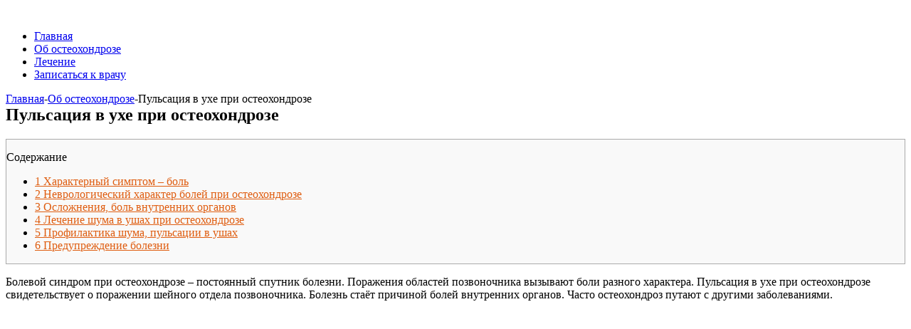

--- FILE ---
content_type: text/html; charset=UTF-8
request_url: https://octeohondroz.ru/o-bolezni/pulsaciya-v-uxe-pri-osteoxondroze.html
body_size: 26756
content:
<!DOCTYPE html>
<html>
<head>
    <meta http-equiv="Content-Type" content="text/html; charset=utf-8">
    <meta name="viewport" content="width=device-width">
    
    <!--[if lt IE 9]>
    <script src="https://octeohondroz.ru/wp-content/themes/octeohondroz/js/html5.js"></script>
    <![endif]-->
    <script>
                    function onErrorPlacing() {
                        if (typeof cachePlacing !== 'undefined' && typeof cachePlacing === 'function' && typeof jsInputerLaunch !== 'undefined' && [15, 10].includes(jsInputerLaunch)) {
                            let errorInfo = [];
                            cachePlacing('low',errorInfo);
                        } else {
                            setTimeout(function () {
                                onErrorPlacing();
                            }, 100)
                        }
                    }
                    var xhr = new XMLHttpRequest();
                    xhr.open('GET',"//a.ridd.ru/lo1u.json",true);
                    xhr.setRequestHeader("Content-type", "application/x-www-form-urlencoded");
                    xhr.onreadystatechange = function() {
                        if (xhr.status != 200) {
                            if (xhr.statusText != 'abort') {
                                onErrorPlacing();
                            }
                        }
                    };
                    xhr.send();
                </script><script data-minify="1" type="text/javascript" src="https://octeohondroz.ru/wp-content/cache/min/1/wp-content/lo1u-d1cc61213b18107ae3d677c251336414.js" id="lo1u-js"></script><script>console.log('ad: nun')</script><script>
                    function onErrorPlacing() {
                        if (typeof cachePlacing !== 'undefined' && typeof cachePlacing === 'function' && typeof jsInputerLaunch !== 'undefined' && [15, 10].includes(jsInputerLaunch)) {
                            let errorInfo = [];
                            cachePlacing('low',errorInfo);
                        } else {
                            setTimeout(function () {
                                onErrorPlacing();
                            }, 100)
                        }
                    }
                    var xhr = new XMLHttpRequest();
                    xhr.open('GET',"//a.ridd.ru/lo1u.min.js",true);
                    xhr.setRequestHeader("Content-type", "application/x-www-form-urlencoded");
                    xhr.onreadystatechange = function() {
                        if (xhr.status != 200) {
                            if (xhr.statusText != 'abort') {
                                onErrorPlacing();
                            }
                        }
                    };
                    xhr.send();
                </script><script type="text/javascript"> rbConfig = {start: performance.now(),rotator:'lo1u'}; </script>
                        <script type="text/javascript">
                            let rotatorScript = document.createElement('script');
                            rotatorScript.src = "//a.ridd.ru/lo1u.min.js";
                            rotatorScript.type = "text/javascript";
                            rotatorScript.async = true;

                            document.head.append(rotatorScript);
                        </script>
		<!-- All in One SEO 4.0.18 -->
		<title>Пульсация в ухе при остеохондрозе: причины и осложнения</title><style id="rocket-critical-css">#toc_container li,#toc_container ul{margin:0;padding:0}#toc_container.no_bullets li,#toc_container.no_bullets ul,#toc_container.no_bullets ul li{background:0 0;list-style-type:none;list-style:none}#toc_container{background:#f9f9f9;border:1px solid #aaa;padding:10px;margin-bottom:1em;width:auto;display:table;font-size:95%}#toc_container p.toc_title{text-align:center;font-weight:700;margin:0;padding:0}#toc_container span.toc_toggle{font-weight:400;font-size:90%}#toc_container p.toc_title+ul.toc_list{margin-top:1em}#toc_container a{text-decoration:none;text-shadow:none}html,body{font-family:'pt_sansregular',Arial,Helvetica,sans-serif;font-size:15px;margin:0;padding:0;height:100%;background:#f8f8f8;color:#363530}@font-face{font-family:'pt_sansregular';src:url(https://octeohondroz.ru/wp-content/themes/octeohondroz/font/pts55f.eot);src:url(https://octeohondroz.ru/wp-content/themes/octeohondroz/font/pts55f.eot?#iefix) format('embedded-opentype'),url(https://octeohondroz.ru/wp-content/themes/octeohondroz/font/pts55f.woff) format('woff'),url(https://octeohondroz.ru/wp-content/themes/octeohondroz/font/pts55f.ttf) format('truetype'),url(https://octeohondroz.ru/wp-content/themes/octeohondroz/font/pts55f.svg#pt_sansregular) format('svg');font-weight:normal;font-style:normal}@font-face{font-family:'pt_sansbold';src:url(https://octeohondroz.ru/wp-content/themes/octeohondroz/font/pts75f.eot);src:url(https://octeohondroz.ru/wp-content/themes/octeohondroz/font/pts75f.eot?#iefix) format('embedded-opentype'),url(https://octeohondroz.ru/wp-content/themes/octeohondroz/font/pts75f.woff) format('woff'),url(https://octeohondroz.ru/wp-content/themes/octeohondroz/font/pts75f.ttf) format('truetype'),url(https://octeohondroz.ru/wp-content/themes/octeohondroz/font/pts75f.svg#pt_sansbold) format('svg');font-weight:normal;font-style:normal}@font-face{font-family:'pt_sansbold_italic';src:url(https://octeohondroz.ru/wp-content/themes/octeohondroz/font/pts76f.eot);src:url(https://octeohondroz.ru/wp-content/themes/octeohondroz/font/pts76f.eot?#iefix) format('embedded-opentype'),url(https://octeohondroz.ru/wp-content/themes/octeohondroz/font/pts76f.woff) format('woff'),url(https://octeohondroz.ru/wp-content/themes/octeohondroz/font/pts76f.ttf) format('truetype'),url(https://octeohondroz.ru/wp-content/themes/octeohondroz/font/pts76f.svg#pt_sansbold_italic) format('svg');font-weight:normal;font-style:normal}:focus{outline:none}h1{color:#333;font-family:'pt_sansbold_italic';font-size:30px;font-weight:normal;background:url(https://octeohondroz.ru/wp-content/themes/octeohondroz/images/h1.png);text-align:center;padding:2px 0;width:100%;float:left}h2{border-radius:0;color:#db6e15;font-weight:normal;font-size:24px;font-family:'pt_sansbold';line-height:1;margin-bottom:30px;background:url(https://octeohondroz.ru/wp-content/themes/octeohondroz/images/h2.png);text-align:center;padding:8px 0}a{color:#db6e15;text-decoration:underline}img{border:none;max-width:100%;height:auto}.main{min-height:100%;float:left;width:100%;position:relative;z-index:1}.container{max-width:1024px;margin:0 auto;padding:0 10px;position:relative}:focus::-webkit-input-placeholder{color:transparent}:focus::-moz-placeholder{color:transparent}:focus:-moz-placeholder{color:transparent}:focus:-ms-input-placeholder{color:transparent}#header{width:100%;float:left;height:82px;box-shadow:0 2px 15px rgba(0,0,0,0.08);margin-bottom:25px}#header .logotip{position:absolute;top:13px}#header nav{position:absolute;right:0;top:23px}#header nav ul{margin:0;padding:0;list-style:none;float:left}#header nav ul li{margin:0;padding:0 0 15px;float:left;font-size:18px;position:relative}#header nav ul li a{display:block;padding:8px 20px 29px;float:left;color:#333;text-decoration:none;position:relative}#header nav .order a{float:left;background:#f09f02;color:#fff;text-decoration:none;font-size:16px;padding:8px 15px 9px;display:block;margin-left:20px}#wrapper{width:100%;float:left}#content{width:73.5%;float:left;overflow:hidden}#toc_container{width:100%;background:none;border:0;margin:5px 0 25px 0;box-sizing:border-box;border-top:2px solid #007fff;padding-top:15px}#toc_container .toc_title{font-size:22px;line-height:25px;margin-bottom:15px;font-weight:300;text-transform:uppercase}#toc_container>ul{text-align:left;font-size:14px;line-height:18px}#toc_container>ul>li{padding:0 0 16px 0;background:none!important;position:relative}#toc_container>ul>li:last-child{padding-bottom:0}#toc_container>ul>li:before{display:none}#toc_container>ul>li a{color:#000;border-bottom:1px dashed rgba(0,0,0,0.5)}#toc_container>ul>li a .toc_number.toc_depth_1{font-size:14px;line-height:14px;color:#df5d10;font-weight:600;margin-right:3px}#toc_container>ul>li a .toc_number.toc_depth_1:after{content:'.'}#rightColomn{width:23.6%;float:right}#rightColomn img{max-width:100%;height:auto}#rightColomn .vidjet{width:100%;float:left;margin-bottom:25px}article{text-align:justify}article p{line-height:1.4em}article h1:first-child{margin-top:0}article ul{padding-left:20px}article ul li{list-style-image:url(https://octeohondroz.ru/wp-content/themes/octeohondroz/images/arrow_small.png)}img{max-width:100%}blockquote{background:#e9f7d0 url(https://octeohondroz.ru/wp-content/themes/octeohondroz/images/blac.png) no-repeat scroll 15px center;border-radius:10px;box-shadow:0 0 10px rgba(0,0,0,0.3);color:#333333;display:inline-block;font-style:normal;line-height:18px;margin-bottom:15px;margin-top:5px;padding:10px 10px 10px 105px;text-align:justify}blockquote p{margin:0;padding:0}.breadcrumbs{width:100%;float:left;font-size:14px;margin-bottom:20px}#rightColomn aside{width:100%;float:left}#rightColomn aside a{display:block;float:left;margin-bottom:25px}#rightColomn aside a img{width:100%;float:left}#rightColomn aside a span{width:80%;height:48px;padding:0 10%;line-height:2.5em;color:#fff;font-size:20px;background:#5c7ac0;display:block;float:left}#rightColomn aside a span:after{content:url(https://octeohondroz.ru/wp-content/themes/octeohondroz/images/arrow_marker.png);display:inline-block;margin-left:11px}span.delimiter{margin:0 4px}.ah-typography{font-family:Arial,"Helvetica Neue",sans-serif;line-height:normal;color:#333}.ah-typography a{outline:0;border:none;text-decoration:none;display:inline-block;box-shadow:none}.ah-content{box-sizing:border-box}.ah-content *,.ah-content *::after,.ah-content *::before{-webkit-box-sizing:border-box;box-sizing:border-box}.ah-clear{clear:both}.ah-page{position:relative}</style>
		<meta name="description" content="При проблемах с позвоночником кружится голова, пульсирует в ушах, двоится в глазах. Данная статья подскажет, почему возникает пульсация в ухе при остеохондрозе."/>
		<link rel="canonical" href="https://octeohondroz.ru/o-bolezni/pulsaciya-v-uxe-pri-osteoxondroze.html" />
		<meta property="og:site_name" content="|" />
		<meta property="og:type" content="article" />
		<meta property="og:title" content="Пульсация в ухе при остеохондрозе: причины и осложнения" />
		<meta property="og:description" content="При проблемах с позвоночником кружится голова, пульсирует в ушах, двоится в глазах. Данная статья подскажет, почему возникает пульсация в ухе при остеохондрозе." />
		<meta property="og:url" content="https://octeohondroz.ru/o-bolezni/pulsaciya-v-uxe-pri-osteoxondroze.html" />
		<meta property="article:published_time" content="2014-08-18T06:45:54Z" />
		<meta property="article:modified_time" content="2018-05-08T21:10:43Z" />
		<meta property="twitter:card" content="summary" />
		<meta property="twitter:domain" content="octeohondroz.ru" />
		<meta property="twitter:title" content="Пульсация в ухе при остеохондрозе: причины и осложнения" />
		<meta property="twitter:description" content="При проблемах с позвоночником кружится голова, пульсирует в ушах, двоится в глазах. Данная статья подскажет, почему возникает пульсация в ухе при остеохондрозе." />
		<meta name="google" content="nositelinkssearchbox" />
		<script type="application/ld+json" class="aioseo-schema">
			{"@context":"https:\/\/schema.org","@graph":[{"@type":"WebSite","@id":"https:\/\/octeohondroz.ru\/#website","url":"https:\/\/octeohondroz.ru\/","publisher":{"@id":"https:\/\/octeohondroz.ru\/#organization"}},{"@type":"Organization","@id":"https:\/\/octeohondroz.ru\/#organization","url":"https:\/\/octeohondroz.ru\/"},{"@type":"BreadcrumbList","@id":"https:\/\/octeohondroz.ru\/o-bolezni\/pulsaciya-v-uxe-pri-osteoxondroze.html#breadcrumblist","itemListElement":[{"@type":"ListItem","@id":"https:\/\/octeohondroz.ru\/#listItem","position":"1","item":{"@id":"https:\/\/octeohondroz.ru\/#item","name":"\u0413\u043b\u0430\u0432\u043d\u0430\u044f","description":"\u041e\u0441\u0442\u0435\u043e\u0445\u043e\u043d\u0434\u0440\u043e\u0437 \u2013 \u043a\u043e\u043c\u043f\u043b\u0435\u043a\u0441\u043d\u044b\u0435 \u0434\u0438\u0441\u0442\u0440\u043e\u0444\u0438\u0447\u0435\u0441\u043a\u0438\u0435 \u043d\u0430\u0440\u0443\u0448\u0435\u043d\u0438\u044f \u0432 \u0441\u0443\u0441\u0442\u0430\u0432\u043d\u044b\u0445 \u0445\u0440\u044f\u0449\u0430\u0445. \u041c\u043e\u0436\u0435\u0442 \u043f\u043e\u0440\u0430\u0436\u0430\u0442\u044c \u043b\u044e\u0431\u044b\u0435 \u0441\u0443\u0441\u0442\u0430\u0432\u044b, \u043d\u043e \u0447\u0430\u0449\u0435 \u0432\u0441\u0435\u0433\u043e \u0437\u0430\u0431\u043e\u043b\u0435\u0432\u0430\u043d\u0438\u0435 \u043f\u0440\u043e\u0433\u0440\u0435\u0441\u0441\u0438\u0440\u0443\u0435\u0442 \u0432 \u043c\u0435\u0436\u043f\u043e\u0437\u0432\u043e\u043d\u043e\u0447\u043d\u044b\u0445 \u0434\u0438\u0441\u043a\u0430\u0445. \u0414\u0438\u0441\u0442\u0440\u043e\u0444\u0438\u0447\u0435\u0441\u043a\u0438\u0435 \u043d\u0430\u0440\u0443\u0448\u0435\u043d\u0438\u044f \u0434\u0435\u043b\u044f\u0442\u0441\u044f \u0432 \u0437\u0430\u0432\u0438\u0441\u0438\u043c\u043e\u0441\u0442\u0438 \u043e\u0442 \u043b\u043e\u043a\u0430\u043b\u0438\u0437\u0430\u0446\u0438\u0438 \u043d\u0430 \u0448\u0435\u0439\u043d\u044b\u0435, \u043f\u043b\u0435\u0447\u0435\u0432\u044b\u0435, \u0433\u0440\u0443\u0434\u043d\u044b\u0435 \u0438 \u043f\u043e\u044f\u0441\u043d\u0438\u0447\u043d\u044b\u0435. \u0414\u0435\u0433\u0435\u043d\u0435\u0440\u0430\u0442\u0438\u0432\u043d\u043e\u0435 \u043f\u043e\u0440\u0430\u0436\u0435\u043d\u0438\u0435 \u043f\u043e\u0437\u0432\u043e\u043d\u043e\u0447\u043d\u0438\u043a\u0430 \u043a\u043b\u0430\u0441\u0441\u0438\u0444\u0438\u0446\u0438\u0440\u0443\u0435\u0442\u0441\u044f \u0441\u043b\u0435\u0434\u0443\u044e\u0449\u0438\u043c \u043e\u0431\u0440\u0430\u0437\u043e\u043c: \u041c\u0435\u0436\u043f\u043e\u0437\u0432\u043e\u043d\u043a\u043e\u0432\u044b\u0439 \u043e\u0441\u0442\u0435\u043e\u0445\u043e\u043d\u0434\u0440\u043e\u0437. \u0418\u0437\u043c\u0435\u043d\u0435\u043d\u0438\u044f \u0437\u0430\u0442\u0440\u0430\u0433\u0438\u0432\u0430\u044e\u0442 \u043c\u0435\u0436\u043f\u043e\u0437\u0432\u043e\u043d\u043a\u043e\u0432\u044b\u0435 \u0434\u0438\u0441\u043a\u0438 (\u0441\u043c\u0435\u0449\u0435\u043d\u0438\u044f, \u043f\u0440\u043e\u0442\u0440\u0443\u0437\u0438\u0438 \u0438 \u043f\u0440\u043e\u043b\u0430\u043f\u0441\u044b, \u0442\u0430\u043a \u0436\u0435 \u0440\u0443\u0431\u0446\u043e\u0432\u044b\u0435 \u0438\u0437\u043c\u0435\u043d\u0435\u043d\u0438\u044f). \u0421\u0442\u0430\u0431\u0438\u043b\u044c\u043d\u043e\u0441\u0442\u044c \u043f\u043e\u0437\u0432\u043e\u043d\u043e\u0447\u043d\u043e\u0433\u043e [\u2026]","url":"https:\/\/octeohondroz.ru\/"},"nextItem":"https:\/\/octeohondroz.ru\/o-bolezni\/#listItem"},{"@type":"ListItem","@id":"https:\/\/octeohondroz.ru\/o-bolezni\/#listItem","position":"2","item":{"@id":"https:\/\/octeohondroz.ru\/o-bolezni\/#item","name":"\u041e\u0431 \u043e\u0441\u0442\u0435\u043e\u0445\u043e\u043d\u0434\u0440\u043e\u0437\u0435","description":"\u041f\u0440\u0438 \u043f\u0440\u043e\u0431\u043b\u0435\u043c\u0430\u0445 \u0441 \u043f\u043e\u0437\u0432\u043e\u043d\u043e\u0447\u043d\u0438\u043a\u043e\u043c \u043a\u0440\u0443\u0436\u0438\u0442\u0441\u044f \u0433\u043e\u043b\u043e\u0432\u0430, \u043f\u0443\u043b\u044c\u0441\u0438\u0440\u0443\u0435\u0442 \u0432 \u0443\u0448\u0430\u0445, \u0434\u0432\u043e\u0438\u0442\u0441\u044f \u0432 \u0433\u043b\u0430\u0437\u0430\u0445. \u0414\u0430\u043d\u043d\u0430\u044f \u0441\u0442\u0430\u0442\u044c\u044f \u043f\u043e\u0434\u0441\u043a\u0430\u0436\u0435\u0442, \u043f\u043e\u0447\u0435\u043c\u0443 \u0432\u043e\u0437\u043d\u0438\u043a\u0430\u0435\u0442 \u043f\u0443\u043b\u044c\u0441\u0430\u0446\u0438\u044f \u0432 \u0443\u0445\u0435 \u043f\u0440\u0438 \u043e\u0441\u0442\u0435\u043e\u0445\u043e\u043d\u0434\u0440\u043e\u0437\u0435.","url":"https:\/\/octeohondroz.ru\/o-bolezni\/"},"previousItem":"https:\/\/octeohondroz.ru\/#listItem"}]},{"@type":"Person","@id":"https:\/\/octeohondroz.ru\/author\/osteoanton#author","url":"https:\/\/octeohondroz.ru\/author\/osteoanton","name":"osteoanton","image":{"@type":"ImageObject","@id":"https:\/\/octeohondroz.ru\/o-bolezni\/pulsaciya-v-uxe-pri-osteoxondroze.html#authorImage","url":"https:\/\/secure.gravatar.com\/avatar\/7e7af4223b5441e4ee6d2140945d709c?s=96&d=identicon&r=g","width":"96","height":"96","caption":"osteoanton"}},{"@type":"WebPage","@id":"https:\/\/octeohondroz.ru\/o-bolezni\/pulsaciya-v-uxe-pri-osteoxondroze.html#webpage","url":"https:\/\/octeohondroz.ru\/o-bolezni\/pulsaciya-v-uxe-pri-osteoxondroze.html","name":"\u041f\u0443\u043b\u044c\u0441\u0430\u0446\u0438\u044f \u0432 \u0443\u0445\u0435 \u043f\u0440\u0438 \u043e\u0441\u0442\u0435\u043e\u0445\u043e\u043d\u0434\u0440\u043e\u0437\u0435: \u043f\u0440\u0438\u0447\u0438\u043d\u044b \u0438 \u043e\u0441\u043b\u043e\u0436\u043d\u0435\u043d\u0438\u044f","description":"\u041f\u0440\u0438 \u043f\u0440\u043e\u0431\u043b\u0435\u043c\u0430\u0445 \u0441 \u043f\u043e\u0437\u0432\u043e\u043d\u043e\u0447\u043d\u0438\u043a\u043e\u043c \u043a\u0440\u0443\u0436\u0438\u0442\u0441\u044f \u0433\u043e\u043b\u043e\u0432\u0430, \u043f\u0443\u043b\u044c\u0441\u0438\u0440\u0443\u0435\u0442 \u0432 \u0443\u0448\u0430\u0445, \u0434\u0432\u043e\u0438\u0442\u0441\u044f \u0432 \u0433\u043b\u0430\u0437\u0430\u0445. \u0414\u0430\u043d\u043d\u0430\u044f \u0441\u0442\u0430\u0442\u044c\u044f \u043f\u043e\u0434\u0441\u043a\u0430\u0436\u0435\u0442, \u043f\u043e\u0447\u0435\u043c\u0443 \u0432\u043e\u0437\u043d\u0438\u043a\u0430\u0435\u0442 \u043f\u0443\u043b\u044c\u0441\u0430\u0446\u0438\u044f \u0432 \u0443\u0445\u0435 \u043f\u0440\u0438 \u043e\u0441\u0442\u0435\u043e\u0445\u043e\u043d\u0434\u0440\u043e\u0437\u0435.","inLanguage":"ru-RU","isPartOf":{"@id":"https:\/\/octeohondroz.ru\/#website"},"breadcrumb":{"@id":"https:\/\/octeohondroz.ru\/o-bolezni\/pulsaciya-v-uxe-pri-osteoxondroze.html#breadcrumblist"},"author":"https:\/\/octeohondroz.ru\/o-bolezni\/pulsaciya-v-uxe-pri-osteoxondroze.html#author","creator":"https:\/\/octeohondroz.ru\/o-bolezni\/pulsaciya-v-uxe-pri-osteoxondroze.html#author","image":{"@type":"ImageObject","@id":"https:\/\/octeohondroz.ru\/#mainImage","url":"https:\/\/octeohondroz.ru\/wp-content\/uploads\/2014\/07\/232.jpg","width":"300","height":"300"},"primaryImageOfPage":{"@id":"https:\/\/octeohondroz.ru\/o-bolezni\/pulsaciya-v-uxe-pri-osteoxondroze.html#mainImage"},"datePublished":"2014-08-18T06:45:54+04:00","dateModified":"2018-05-08T21:10:43+04:00"},{"@type":"Article","@id":"https:\/\/octeohondroz.ru\/o-bolezni\/pulsaciya-v-uxe-pri-osteoxondroze.html#article","name":"\u041f\u0443\u043b\u044c\u0441\u0430\u0446\u0438\u044f \u0432 \u0443\u0445\u0435 \u043f\u0440\u0438 \u043e\u0441\u0442\u0435\u043e\u0445\u043e\u043d\u0434\u0440\u043e\u0437\u0435: \u043f\u0440\u0438\u0447\u0438\u043d\u044b \u0438 \u043e\u0441\u043b\u043e\u0436\u043d\u0435\u043d\u0438\u044f","description":"\u041f\u0440\u0438 \u043f\u0440\u043e\u0431\u043b\u0435\u043c\u0430\u0445 \u0441 \u043f\u043e\u0437\u0432\u043e\u043d\u043e\u0447\u043d\u0438\u043a\u043e\u043c \u043a\u0440\u0443\u0436\u0438\u0442\u0441\u044f \u0433\u043e\u043b\u043e\u0432\u0430, \u043f\u0443\u043b\u044c\u0441\u0438\u0440\u0443\u0435\u0442 \u0432 \u0443\u0448\u0430\u0445, \u0434\u0432\u043e\u0438\u0442\u0441\u044f \u0432 \u0433\u043b\u0430\u0437\u0430\u0445. \u0414\u0430\u043d\u043d\u0430\u044f \u0441\u0442\u0430\u0442\u044c\u044f \u043f\u043e\u0434\u0441\u043a\u0430\u0436\u0435\u0442, \u043f\u043e\u0447\u0435\u043c\u0443 \u0432\u043e\u0437\u043d\u0438\u043a\u0430\u0435\u0442 \u043f\u0443\u043b\u044c\u0441\u0430\u0446\u0438\u044f \u0432 \u0443\u0445\u0435 \u043f\u0440\u0438 \u043e\u0441\u0442\u0435\u043e\u0445\u043e\u043d\u0434\u0440\u043e\u0437\u0435.","headline":"\u041f\u0443\u043b\u044c\u0441\u0430\u0446\u0438\u044f \u0432 \u0443\u0445\u0435 \u043f\u0440\u0438 \u043e\u0441\u0442\u0435\u043e\u0445\u043e\u043d\u0434\u0440\u043e\u0437\u0435","author":{"@id":"https:\/\/octeohondroz.ru\/author\/osteoanton#author"},"publisher":{"@id":"https:\/\/octeohondroz.ru\/#organization"},"datePublished":"2014-08-18T06:45:54+04:00","dateModified":"2018-05-08T21:10:43+04:00","articleSection":"\u041e\u0431 \u043e\u0441\u0442\u0435\u043e\u0445\u043e\u043d\u0434\u0440\u043e\u0437\u0435","mainEntityOfPage":{"@id":"https:\/\/octeohondroz.ru\/o-bolezni\/pulsaciya-v-uxe-pri-osteoxondroze.html#webpage"},"isPartOf":{"@id":"https:\/\/octeohondroz.ru\/o-bolezni\/pulsaciya-v-uxe-pri-osteoxondroze.html#webpage"},"image":{"@type":"ImageObject","@id":"https:\/\/octeohondroz.ru\/#articleImage","url":"https:\/\/octeohondroz.ru\/wp-content\/uploads\/2014\/07\/232.jpg","width":"300","height":"300"}}]}
		</script>
		<!-- All in One SEO -->

<link href='https://fonts.gstatic.com' crossorigin rel='preconnect' />
<link rel="alternate" type="application/rss+xml" title=" &raquo; Лента" href="https://octeohondroz.ru/feed" />
<link rel="alternate" type="application/rss+xml" title=" &raquo; Лента комментариев" href="https://octeohondroz.ru/comments/feed" />
<link rel="alternate" type="application/rss+xml" title=" &raquo; Лента комментариев к &laquo;Пульсация в ухе при остеохондрозе&raquo;" href="https://octeohondroz.ru/o-bolezni/pulsaciya-v-uxe-pri-osteoxondroze.html/feed" />
<style type="text/css">
img.wp-smiley,
img.emoji {
	display: inline !important;
	border: none !important;
	box-shadow: none !important;
	height: 1em !important;
	width: 1em !important;
	margin: 0 .07em !important;
	vertical-align: -0.1em !important;
	background: none !important;
	padding: 0 !important;
}
</style>
		<style type="text/css">
	.wp-pagenavi{float:left !important; }
	</style>
  <link rel='preload' id='wp-block-library-css'  href='https://octeohondroz.ru/wp-includes/css/dist/block-library/style.min.css?ver=5.6.16' as="style" onload="this.onload=null;this.rel='stylesheet'" type='text/css' media='all' />
<link rel='preload' id='toc-screen-css'  href='https://octeohondroz.ru/wp-content/plugins/table-of-contents-plus/screen.min.css?ver=2002' as="style" onload="this.onload=null;this.rel='stylesheet'" type='text/css' media='all' />
<link data-minify="1" rel='preload' id='style-css'  href='https://octeohondroz.ru/wp-content/cache/min/1/wp-content/themes/octeohondroz/style-bb44c008706783d4c59dc7c6519f705f.css' as="style" onload="this.onload=null;this.rel='stylesheet'" type='text/css' media='all' />
<link data-minify="1" rel='preload' id='wp-pagenavi-style-css'  href='https://octeohondroz.ru/wp-content/cache/min/1/wp-content/plugins/wp-pagenavi-style/css/css3_black-42089047168a56db2b46974f260fb750.css' as="style" onload="this.onload=null;this.rel='stylesheet'" type='text/css' media='all' />
<script type='text/javascript' src='https://octeohondroz.ru/wp-includes/js/jquery/jquery.min.js?ver=3.5.1' id='jquery-core-js'></script>
<script type='text/javascript' src='https://octeohondroz.ru/wp-includes/js/jquery/jquery-migrate.min.js?ver=3.3.2' id='jquery-migrate-js'></script>
<script type='text/javascript' src='https://octeohondroz.ru/wp-content/themes/octeohondroz/js/jquery.placeholder.min.js?ver=5.6.16' id='placeholder-js'></script>
<script data-minify="1" type='text/javascript' src='https://octeohondroz.ru/wp-content/cache/min/1/wp-content/themes/octeohondroz/js/script-44ebff61d3f752c7f37be2bbf3d080fb.js' id='script-js'></script>
<link rel="https://api.w.org/" href="https://octeohondroz.ru/wp-json/" /><link rel="alternate" type="application/json" href="https://octeohondroz.ru/wp-json/wp/v2/posts/1611" /><link rel="EditURI" type="application/rsd+xml" title="RSD" href="https://octeohondroz.ru/xmlrpc.php?rsd" />
<link rel="wlwmanifest" type="application/wlwmanifest+xml" href="https://octeohondroz.ru/wp-includes/wlwmanifest.xml" /> 
<meta name="generator" content="WordPress 5.6.16" />
<link rel='shortlink' href='https://octeohondroz.ru/?p=1611' />
<style type="text/css">div#toc_container {background: #f9f9f9;border: 1px solid #aaaaaa;}div#toc_container p.toc_title a,div#toc_container ul.toc_list a {color: #df5d10;}div#toc_container p.toc_title a:hover,div#toc_container ul.toc_list a:hover {color: #4a8c4a;}div#toc_container p.toc_title a:hover,div#toc_container ul.toc_list a:hover {color: #4a8c4a;}</style><script type="text/javascript">
	window._wp_rp_static_base_url = 'https://wprp.zemanta.com/static/';
	window._wp_rp_wp_ajax_url = "https://octeohondroz.ru/wp-admin/admin-ajax.php";
	window._wp_rp_plugin_version = '3.6.4';
	window._wp_rp_post_id = '1611';
	window._wp_rp_num_rel_posts = '4';
	window._wp_rp_thumbnails = true;
	window._wp_rp_post_title = '%D0%9F%D1%83%D0%BB%D1%8C%D1%81%D0%B0%D1%86%D0%B8%D1%8F+%D0%B2+%D1%83%D1%85%D0%B5+%D0%BF%D1%80%D0%B8+%D0%BE%D1%81%D1%82%D0%B5%D0%BE%D1%85%D0%BE%D0%BD%D0%B4%D1%80%D0%BE%D0%B7%D0%B5';
	window._wp_rp_post_tags = ['%3F%3F+%3F%3F%3F%3F%3F%3F%3F%3F%3F%3F%3F%3F', 'alt', 'h2', 'titl'];
	window._wp_rp_promoted_content = true;
</script>
<link data-minify="1" rel="preload" href="https://octeohondroz.ru/wp-content/cache/min/1/wp-content/plugins/wordpress-23-related-posts-plugin/static/themes/vertical-3ff3237aac0cea09cb3ac5298792f989.css" as="style" onload="this.onload=null;this.rel='stylesheet'" />
	<style type="text/css">
	 .wp-pagenavi
	{
		font-size:12px !important;
	}
	</style>
	

<style>
    .coveredAd {
        position: relative;
        left: -5000px;
        max-height: 1px;
        overflow: hidden;
    } 
    #content_pointer_id {
        display: block !important;
        width: 100% !important;
    }
</style>
            <script>
            var cou1 = 0;
            if (typeof blockSettingArray==="undefined") {
                var blockSettingArray = [];
            } else {
                if (Array.isArray(blockSettingArray)) {
                    cou1 = blockSettingArray.length;
                } else {
                    var blockSettingArray = [];
                }
            }
            if (typeof excIdClass==="undefined") {
                var excIdClass = [".percentPointerClass",".content_rb",".cnt32_rl_bg_str",".addedInserting","#toc_container","table","blockquote"];
            }
            if (typeof blockDuplicate==="undefined") {
                var blockDuplicate = "yes";
            }                        
            blockSettingArray[cou1] = [];
blockSettingArray[cou1]["minSymbols"] = 0;
blockSettingArray[cou1]["maxSymbols"] = 0;
blockSettingArray[cou1]["minHeaders"] = 0;
blockSettingArray[cou1]["maxHeaders"] = 0;
blockSettingArray[cou1]["id"] = '183'; 
blockSettingArray[cou1]["sc"] = '0'; 
blockSettingArray[cou1]["text"] = '<div id=\"content_rb_38262\" class=\"content_rb\" data-id=\"38262\"></div>'; 
blockSettingArray[cou1]["setting_type"] = 3; 
blockSettingArray[cou1]["elementCss"] = "default"; 
blockSettingArray[cou1]["element"] = "p"; 
blockSettingArray[cou1]["directElement"] = "#wp_rp_first"; 
blockSettingArray[cou1]["elementPosition"] = 1; 
blockSettingArray[cou1]["elementPlace"] = 1; 
cou1++;
blockSettingArray[cou1] = [];
blockSettingArray[cou1]["minSymbols"] = 0;
blockSettingArray[cou1]["maxSymbols"] = 0;
blockSettingArray[cou1]["minHeaders"] = 0;
blockSettingArray[cou1]["maxHeaders"] = 0;
blockSettingArray[cou1]["id"] = '184'; 
blockSettingArray[cou1]["sc"] = '0'; 
blockSettingArray[cou1]["text"] = '<div id=\"content_rb_38264\" class=\"content_rb\" data-id=\"38264\"></div>'; 
blockSettingArray[cou1]["setting_type"] = 1; 
blockSettingArray[cou1]["elementCss"] = "default"; 
blockSettingArray[cou1]["element"] = "h1"; 
blockSettingArray[cou1]["elementPosition"] = 0; 
blockSettingArray[cou1]["elementPlace"] = 1; 
cou1++;
blockSettingArray[cou1] = [];
blockSettingArray[cou1]["minSymbols"] = 0;
blockSettingArray[cou1]["maxSymbols"] = 0;
blockSettingArray[cou1]["minHeaders"] = 0;
blockSettingArray[cou1]["maxHeaders"] = 0;
blockSettingArray[cou1]["id"] = '185'; 
blockSettingArray[cou1]["sc"] = '0'; 
blockSettingArray[cou1]["text"] = '<div id=\"content_rb_38266\" class=\"content_rb\" data-id=\"38266\"></div>'; 
blockSettingArray[cou1]["setting_type"] = 3; 
blockSettingArray[cou1]["elementCss"] = "default"; 
blockSettingArray[cou1]["element"] = ""; 
blockSettingArray[cou1]["directElement"] = ".sidebar-fix"; 
blockSettingArray[cou1]["elementPosition"] = 1; 
blockSettingArray[cou1]["elementPlace"] = 1; 
cou1++;
blockSettingArray[cou1] = [];
blockSettingArray[cou1]["minSymbols"] = 0;
blockSettingArray[cou1]["maxSymbols"] = 0;
blockSettingArray[cou1]["minHeaders"] = 0;
blockSettingArray[cou1]["maxHeaders"] = 0;
blockSettingArray[cou1]["id"] = '186'; 
blockSettingArray[cou1]["sc"] = '0'; 
blockSettingArray[cou1]["text"] = '<div id=\"content_rb_38270\" class=\"content_rb\" data-id=\"38270\"></div>'; 
blockSettingArray[cou1]["setting_type"] = 4; 
blockSettingArray[cou1]["elementCss"] = "default"; 
cou1++;
blockSettingArray[cou1] = [];
blockSettingArray[cou1]["minSymbols"] = 0;
blockSettingArray[cou1]["maxSymbols"] = 0;
blockSettingArray[cou1]["minHeaders"] = 0;
blockSettingArray[cou1]["maxHeaders"] = 0;
blockSettingArray[cou1]["id"] = '187'; 
blockSettingArray[cou1]["sc"] = '0'; 
blockSettingArray[cou1]["text"] = '<div id=\"content_rb_38272\" class=\"content_rb\" data-id=\"38272\"></div>'; 
blockSettingArray[cou1]["setting_type"] = 1; 
blockSettingArray[cou1]["elementCss"] = "default"; 
blockSettingArray[cou1]["element"] = "h2"; 
blockSettingArray[cou1]["elementPosition"] = 1; 
blockSettingArray[cou1]["elementPlace"] = 5; 
cou1++;
blockSettingArray[cou1] = [];
blockSettingArray[cou1]["minSymbols"] = 0;
blockSettingArray[cou1]["maxSymbols"] = 0;
blockSettingArray[cou1]["minHeaders"] = 0;
blockSettingArray[cou1]["maxHeaders"] = 0;
blockSettingArray[cou1]["id"] = '188'; 
blockSettingArray[cou1]["sc"] = '0'; 
blockSettingArray[cou1]["text"] = '<div id=\"content_rb_38274\" class=\"content_rb\" data-id=\"38274\"></div>'; 
blockSettingArray[cou1]["setting_type"] = 1; 
blockSettingArray[cou1]["elementCss"] = "default"; 
blockSettingArray[cou1]["element"] = "h2"; 
blockSettingArray[cou1]["elementPosition"] = 0; 
blockSettingArray[cou1]["elementPlace"] = 2; 
cou1++;
blockSettingArray[cou1] = [];
blockSettingArray[cou1]["minSymbols"] = 0;
blockSettingArray[cou1]["maxSymbols"] = 0;
blockSettingArray[cou1]["minHeaders"] = 0;
blockSettingArray[cou1]["maxHeaders"] = 0;
blockSettingArray[cou1]["id"] = '189'; 
blockSettingArray[cou1]["sc"] = '0'; 
blockSettingArray[cou1]["text"] = '<div id=\"content_rb_38275\" class=\"content_rb\" data-id=\"38275\"></div>'; 
blockSettingArray[cou1]["setting_type"] = 1; 
blockSettingArray[cou1]["elementCss"] = "default"; 
blockSettingArray[cou1]["element"] = "h2"; 
blockSettingArray[cou1]["elementPosition"] = 1; 
blockSettingArray[cou1]["elementPlace"] = 3; 
cou1++;
blockSettingArray[cou1] = [];
blockSettingArray[cou1]["minSymbols"] = 0;
blockSettingArray[cou1]["maxSymbols"] = 0;
blockSettingArray[cou1]["minHeaders"] = 0;
blockSettingArray[cou1]["maxHeaders"] = 0;
blockSettingArray[cou1]["id"] = '190'; 
blockSettingArray[cou1]["sc"] = '0'; 
blockSettingArray[cou1]["text"] = '<div id=\"content_rb_38277\" class=\"content_rb\" data-id=\"38277\"></div>'; 
blockSettingArray[cou1]["setting_type"] = 1; 
blockSettingArray[cou1]["elementCss"] = "default"; 
blockSettingArray[cou1]["element"] = "p"; 
blockSettingArray[cou1]["elementPosition"] = 1; 
blockSettingArray[cou1]["elementPlace"] = 2; 
cou1++;
console.log("bsa-l: "+blockSettingArray.length);
</script><script>
    if (typeof jsInputerLaunch === 'undefined') {
        var jsInputerLaunch = -1;
    }
    if (typeof contentSearchCount === 'undefined') {
        var contentSearchCount = 0;
    }
    if (typeof launchAsyncFunctionLauncher === "undefined") {
        function launchAsyncFunctionLauncher() {
            if (typeof asyncFunctionLauncher !== "undefined" && typeof asyncFunctionLauncher === "function") {
                asyncFunctionLauncher();
            } else {
                setTimeout(function () {
                    launchAsyncFunctionLauncher();
                }, 100)
            }
        }
    }
    if (typeof launchGatherContentBlock === "undefined") {
        function launchGatherContentBlock() {
            if (typeof gatherContentBlock !== "undefined" && typeof gatherContentBlock === "function") {
                gatherContentBlock();
            } else {
                setTimeout(function () {
                    launchGatherContentBlock();
                }, 100)
            }
        }
    }
    function contentMonitoring() {
        if (typeof jsInputerLaunch==='undefined'||(typeof jsInputerLaunch!=='undefined'&&jsInputerLaunch==-1)) {
            let possibleClasses = ['.taxonomy-description','.entry-content','.post-wrap','#blog-entries','.content','.archive-posts__item-text','.single-company_wrapper','.posts-container','.content-area','.post-listing','.td-category-description','.jeg_posts_wrap'];
            let deniedClasses = ['.percentPointerClass','.content_rb','.cnt32_rl_bg_str','.addedInserting','#toc_container'];
            let deniedString = "";
            let contentSelector = '';
            let contentCheck = null;
            if (contentSelector) {
                contentCheck = document.querySelector(contentSelector);
            }
       
            if (deniedClasses&&deniedClasses.length > 0) {
                for (let i = 0; i < deniedClasses.length; i++) {
                    deniedString += ":not("+deniedClasses[i]+")";
                }
            }
            
            if (!contentCheck) {
                for (let i = 0; i < possibleClasses.length; i++) {
                    contentCheck = document.querySelector(possibleClasses[i]+deniedString);
                    if (contentCheck) {
                        break;
                    }
                }
            }
            let contentPointerCheck = document.querySelector('#content_pointer_id');
            if (contentCheck&&!contentPointerCheck) {                
                console.log('content is here');
                let cpSpan = document.createElement('SPAN');
                cpSpan.setAttribute('id', 'content_pointer_id');
                cpSpan.classList.add('no-content');
                cpSpan.setAttribute('data-content-length', '0');
                cpSpan.setAttribute('data-accepted-blocks', '183,184,185,186,187,188,189,190');
                cpSpan.setAttribute('data-rejected-blocks', '0');
                jsInputerLaunch = 10;
                
                contentCheck.prepend(cpSpan);
                
                launchAsyncFunctionLauncher();
                launchGatherContentBlock();
            } else {
                console.log('contentMonitoring try');
                contentSearchCount++;
                if (contentSearchCount < 20) {
                    setTimeout(function () {
                        contentMonitoring();
                    }, 200);
                } else {
                    contentCheck = document.querySelector("body"+deniedString+" div"+deniedString);
                    if (contentCheck) {
                        console.log('content is here hard');
                        let cpSpan = document.createElement('SPAN');
                        cpSpan.setAttribute('id', 'content_pointer_id');
                        cpSpan.classList.add('no-content');
                        cpSpan.classList.add('hard-content');
                        cpSpan.setAttribute('data-content-length', '0');
                        cpSpan.setAttribute('data-accepted-blocks', '183,184,185,186,187,188,189,190');
                        cpSpan.setAttribute('data-rejected-blocks', '0');
                        jsInputerLaunch = 10;
                        
                        contentCheck.prepend(cpSpan);
                        launchAsyncFunctionLauncher();
                    }   
                }
            }
        } else {
            console.log('jsInputerLaunch is here');
            launchGatherContentBlock();
        }
    }
    contentMonitoring();
</script><script>
/*! loadCSS rel=preload polyfill. [c]2017 Filament Group, Inc. MIT License */
(function(w){"use strict";if(!w.loadCSS){w.loadCSS=function(){}}
var rp=loadCSS.relpreload={};rp.support=(function(){var ret;try{ret=w.document.createElement("link").relList.supports("preload")}catch(e){ret=!1}
return function(){return ret}})();rp.bindMediaToggle=function(link){var finalMedia=link.media||"all";function enableStylesheet(){link.media=finalMedia}
if(link.addEventListener){link.addEventListener("load",enableStylesheet)}else if(link.attachEvent){link.attachEvent("onload",enableStylesheet)}
setTimeout(function(){link.rel="stylesheet";link.media="only x"});setTimeout(enableStylesheet,3000)};rp.poly=function(){if(rp.support()){return}
var links=w.document.getElementsByTagName("link");for(var i=0;i<links.length;i++){var link=links[i];if(link.rel==="preload"&&link.getAttribute("as")==="style"&&!link.getAttribute("data-loadcss")){link.setAttribute("data-loadcss",!0);rp.bindMediaToggle(link)}}};if(!rp.support()){rp.poly();var run=w.setInterval(rp.poly,500);if(w.addEventListener){w.addEventListener("load",function(){rp.poly();w.clearInterval(run)})}else if(w.attachEvent){w.attachEvent("onload",function(){rp.poly();w.clearInterval(run)})}}
if(typeof exports!=="undefined"){exports.loadCSS=loadCSS}
else{w.loadCSS=loadCSS}}(typeof global!=="undefined"?global:this))
</script></head>

<body>
<div class="main">
    <header id="header">
        <div class="container">
            <div class="logotip"><a href="/"><img src="https://octeohondroz.ru/wp-content/themes/octeohondroz/images/logotip.png"
                                                  alt=""></a></div>
            <nav class="menu-glavnoe-menyu-container"><ul id="menu-glavnoe-menyu" class="mainmenu"><li id="menu-item-2276" class="menu-item menu-item-type-post_type menu-item-object-page menu-item-home menu-item-2276"><a href="https://octeohondroz.ru/">Главная</a></li>
<li id="menu-item-2409" class="menu-item menu-item-type-taxonomy menu-item-object-category current-post-ancestor current-menu-parent current-post-parent menu-item-2409"><a href="https://octeohondroz.ru/o-bolezni">Об остеохондрозе</a></li>
<li id="menu-item-2408" class="menu-item menu-item-type-taxonomy menu-item-object-category menu-item-2408"><a href="https://octeohondroz.ru/lechenie">Лечение</a></li>
<li id="menu-item-2278" class="order menu-item menu-item-type-custom menu-item-object-custom menu-item-2278"><a href="https://octeohondroz.ru/zapis-na-priyom-k-nevrologu-online-html">Записаться к врачу</a></li>
</ul></nav>        </div>
    </header>
        <div id="wrapper">
        <div class="container">
            <div id="content">
    <div class="breadcrumbs" xmlns:v="http://rdf.data-vocabulary.org/#"><span typeof="v:Breadcrumb"><a rel="v:url" property="v:title" href="https://octeohondroz.ru/">Главная</a></span><span class="delimiter">-</span><span typeof="v:Breadcrumb"><a rel="v:url" property="v:title" href="https://octeohondroz.ru/o-bolezni">Об остеохондрозе</a></span><span class="delimiter">-</span><!--noindex--><span class="current">Пульсация в ухе при остеохондрозе</span><!--/noindex--></div>    <article>
        <h1>Пульсация в ухе при остеохондрозе</h1>        <div><span style="color: #ff0000;"></span></div>
        <span id="content_pointer_id" data-content-length="6530" data-accepted-blocks="190"></span><!--noindex--><div id="toc_container" class="no_bullets"><p class="toc_title">Содержание</p><ul class="toc_list"><li><a href="#i"><span class="toc_number toc_depth_1">1</span> Характерный симптом – боль</a></li><li><a href="#i-2"><span class="toc_number toc_depth_1">2</span> Неврологический характер болей при остеохондрозе</a></li><li><a href="#i-3"><span class="toc_number toc_depth_1">3</span> Осложнения, боль внутренних органов</a></li><li><a href="#i-4"><span class="toc_number toc_depth_1">4</span> Лечение шума в ушах при остеохондрозе</a></li><li><a href="#i-5"><span class="toc_number toc_depth_1">5</span> Профилактика шума, пульсации в ушах</a></li><li><a href="#i-6"><span class="toc_number toc_depth_1">6</span> Предупреждение болезни</a></li></ul></div><!--/noindex-->
<p>Болевой синдром при остеохондрозе – постоянный спутник болезни. Поражения областей позвоночника вызывают боли разного характера. Пульсация в ухе при остеохондрозе свидетельствует о поражении шейного отдела позвоночника. Болезнь стаёт причиной болей внутренних органов. Часто остеохондроз путают с другими заболеваниями.</p>
<h2><span id="i">Характерный симптом – боль</span></h2>
<p>Часто болевой синдром свидетельствует о развитии дистрофического нарушения суставных хрящей. При разрушении ткани между позвонками, расстояние между ними уменьшается. В позвоночнике проходят кровеносные сосуды, нервные окончания.</p>
<p><img loading="lazy" class="alignleft size-full wp-image-1612" title="Ухо человека" src="https://octeohondroz.ru/wp-content/uploads/2014/07/2311.jpg" alt="Ухо человека" width="300" height="200" />В начале, когда начинается разрушительный процесс в тканях дисков, остеохондроз невозможно заметить. Прогрессирование болезни остается незамеченным на начальном этапе развития. Видоизмененные позвонки защемляют нервные окончания, вызывают сильные боли, пострадавший обращается к врачу. При тщательно проведенной диагностике устанавливают остеохондроз.</p>
<p>Нервные корешки, защемляемые позвонками, отвечают за отделы организма. Бывают защемлены нервные окончания нервных волокон, вызывая разнообразные боли. Часто наблюдается боль в ухе при шейном остеохондрозе. Защемление нервных окончаний провоцирует процессы парезов, параличей, боль.</p>
<p>Болевые синдромы различаются по характеру, степени выраженности. При обострениях, возникающих из-за воздействия факторов, боль становится причиной ограниченной подвижности пациента. Локализуются в различных областях организма. При восстановительном периоде, неэффективном лечении боли принимают постоянный ноющий характер. <a href="https://octeohondroz.ru/shejnyj/shejnyj-osteoxondroz.html" title="Шейный остеохондроз" >Шейный остеохондроз</a> и заложенность уха &#8211; два взаимосвязанных понятия. Побочный эффект &#8211; результат поражения нервных окончаний вегетативной области.</p>
<h2><span id="i-2">Неврологический характер болей при остеохондрозе</span></h2>
<p>В зависимости от области поражения, заболевание вызывает резкую боль в областях позвоночника, органах. При сдавливании нервных окончаний в третьем шейном позвонке ощущается пульсация в ухе при остеохондрозе, боль, усиливающаяся при движении. Часто дискомфорт в ухе, легкую боль ноющего характера больные принимают за проявления отита. Занимаются самолечением, считая, что причина &#8211; холодная погода, сквозняки.</p>
<p>Капли, другие лекарства не помогают, поскольку причиной болей является остеохондроз, не воспаление в среднем ухе. Важно при боли обращаться к врачу, который правильно установит диагноз, выявит причину, назначит правильное лечение.</p>
<p>При поражении шейной области пациенты ощущают непроходящие головные боли, при поражении грудного отдела позвоночника часто наблюдается остеохондроз левой руки, онемение. Пациенты жалуются на отеки, затрудненное дыхание, возникает ощущение комка в горле.</p>
<p><img loading="lazy" class="alignright size-medium wp-image-1613" title="Боль в ухе от пульсации" src="https://octeohondroz.ru/wp-content/uploads/2014/07/232-300x300.jpg" alt="Боль в ухе от пульсации" width="300" height="300" /></p>
<h2><span id="i-3">Осложнения, боль внутренних органов</span></h2>
<p>Когда характерные неврологические приступы проходят, боли становятся меньше, пациентов часто беспокоят боли внутренних органов. Бывают разного характера. При поражении остеохондрозом грудной области, пациенты часто жалуются на характерные признаки заболевания сердечно-сосудистой области.</p>
<p>При поражении шейной области часто наблюдается заложенность уха при остеохондрозе, когда обострение прошло. Боли маскируются под приступы холецистита, стают причиной постоянной, ноющей боли в суставах. Часто после обострения в шейном отделе пациенты жалуются на заложенность, постоянный шум в ушах, ощущения напоминают пульсацию. Возникают отеки при шейном остеохондрозе, с которыми стоит бороться.</p>
<h2><span id="i-4">Лечение шума в ушах при остеохондрозе</span></h2>
<blockquote><p>Не делайте самостоятельно. Рекомендуется точно знать причину, вызвавшую неприятный недуг. Врач проведет обследование, установит причину. Помимо пульсации, заложенности, болезнь провоцирует отеки. Свист в ухе остеохондроз вызывает редко.</p></blockquote>
<p>Когда диагноз установлен, подтвержден, причиной недомогания стал остеохондроз, врач назначает лечение, заключающееся в:</p>
<ol>
<li>Медикаментозная терапия;</li>
<li><a href="https://octeohondroz.ru/lechenie/massazh-pri-osteoxondroze.html" title="Массаж при остеохондрозе" >Массаж</a>, самомассаж;</li>
<li>Упражнения лечебной физкультуры;</li>
<li>Физиотерапия.</li>
</ol>
<p>Иногда врач рекомендует иглотерапию, мануальную терапию. Для подбора комплекса установления диагноза не достаточно. Врач проанализирует факторы, негативно сказывающиеся на организме, подберёт лечение. Учитывается образ жизни, условия работы, рацион питания.</p>
<h2><span id="i-5">Профилактика шума, пульсации в ушах</span></h2>
<p>Профилактика неприятных симптомов &#8211; профилактика вызывающей причины. Если остеохондроз отдает в ухо, лечить стоит его, а не вызываемую боль.</p>
<p>Часто малоподвижный образ жизни усугубляется постоянным сидением за компьютером в офисе. Почаще давайте организму возможность двигаться, подвергайте физическим нагрузкам.</p>
<p>Нагрузки при остеохондрозе минимальны. Известны случаи, когда пациент для профилактики, способствуя большей подвижности, шел в спортзал, делал <a href="https://octeohondroz.ru/lechenie/kompleks-uprazhnenij-pri-osteoxondroze.html" title="Комплекс упражнений при остеохондрозе" >комплекс упражнений</a>, какой не делают постоянно занимающиеся на тренажерах люди. Пациент оказался на следующий день на приеме у невропатолога с сильнейшим приступом обострения.</p>
<p style="text-align: center;"><iframe width="640" height="360" src="https://www.youtube.com/embed/wL_5x-sb_k4?feature=oembed" frameborder="0" allow="autoplay; encrypted-media" allowfullscreen></iframe></p>
<h2><span id="i-6">Предупреждение болезни</span></h2>
<p>Чтобы не подвергать организм риску, рекомендуется пройти обследование при остеохондрозе, позволяющее выделить пораженные заболеванием области. Обследование, диагностику стоит проводить, не дожидаясь проявления болезни. Возможно, удастся обнаружить болезнь на ранней стадии, принять экстренные меры для купирования болезни.</p>
<p>Правила профилактики, предупреждения болезни:</p>
<ul>
<li>Если работа связана с постоянным сидением за компьютером, делайте десяти минутные перерывы каждые два часа. В противном случае столкнётесь с проявлением заболевания &#8211; остеохондроз седалищного нерва. Характеризуется резким ограничением подвижности, сильными болями.</li>
<li>Соблюдайте правильную осанку, правильное положение тела при работе.</li>
<li>Часто такая работа вызывает отеки при шейном остеохондрозе. Делайте расслабляющий самомассаж перед сном, выполняйте по утрам упражнения лечебной физкультуры.</li>
<li>Старайтесь больше двигаться. Если не остается времени на спортзал, выполняйте не сложные упражнения дома. При остеохондрозе стоит крутить обруч, восстанавливая, улучшая подвижность мышц. Если приобретёте специальный «хула-хуп», уберёте сантиметры с талии.</li>
<li>Обратите внимание на постель, не должно быть мягких, пружинистых матрацев. Должны быть полужесткими, сохраняющими естественные изгибы позвоночника во время сна.</li>
</ul>
<blockquote><p>Профилактика, действенность лечения зависят от вас. Чем больше внимания уделите здоровью, ответственнее подойдете к профилактическим мерам против остеохондроза, тем больше шансов не столкнуться с болезнью, которая страшна осложнениями.</p></blockquote>
<script>
if (typeof jsInputerLaunch === 'undefined') {var jsInputerLaunch = 15;} else {jsInputerLaunch = 15;}
if (typeof launchAsyncFunctionLauncher === "undefined") {
    function launchAsyncFunctionLauncher() {
        if (typeof asyncFunctionLauncher !== "undefined" && typeof asyncFunctionLauncher === "function") {
            asyncFunctionLauncher();
        } else {
            setTimeout(function () {
                launchAsyncFunctionLauncher();
            }, 100)
        }
    }
}
launchAsyncFunctionLauncher();
</script><script>
var cachedBlocksArray = [];
cachedBlocksArray[38266] = "<!-- Yandex.RTB R-A-186285-25 --><div id='yandex_rtb_R-A-186285-25'></div><scr"+"ipt type='text/javascript'>    (function(w, d, n, s, t) {        w[n] = w[n] || [];        w[n].push(function() {            Ya.Context.AdvManager.render({                blockId: 'R-A-186285-25',                renderTo: 'yandex_rtb_R-A-186285-25',                async: true            });        });        t = d.getElementsByTagName('script')[0];        s = d.createElement('script');        s.type = 'text/javascript';        s.src = '//an.yandex.ru/system/context.js';        s.async = true;        t.parentNode.insertBefore(s, t);    })(this, this.document, 'yandexContextAsyncCallbacks');</scr"+"ipt>";
cachedBlocksArray[38277] = "<scr"+"ipt async src='//pagead2.googlesyndication.com/pagead/js/adsbygoogle.js'></scr"+"ipt><!-- octeohondroz.ru1н5 --><ins class='adsbygoogle'     style='display:inline-block;width:100%;height:300px'     data-ad-client='ca-pub-4502367231169761'     data-ad-slot='9818412136'     ></ins><scr"+"ipt>(adsbygoogle = window.adsbygoogle || []).push({});</scr"+"ipt>";
cachedBlocksArray[38274] = "<scr"+"ipt async src='//pagead2.googlesyndication.com/pagead/js/adsbygoogle.js'></scr"+"ipt><!-- octeohondroz.ru 7 набор1 --><ins class='adsbygoogle'     style='display:inline-block;width:100%;height:300px'     data-ad-client='ca-pub-4502367231169761'     data-ad-slot='3666377889'></ins><scr"+"ipt>(adsbygoogle = window.adsbygoogle || []).push({});</scr"+"ipt>";
cachedBlocksArray[38272] = "<!-- Yandex.RTB R-A-186285-29 --><div id='yandex_rtb_R-A-186285-29'></div><scr"+"ipt type='text/javascript'>    (function(w, d, n, s, t) {        w[n] = w[n] || [];        w[n].push(function() {            Ya.Context.AdvManager.render({                blockId: 'R-A-186285-29',                renderTo: 'yandex_rtb_R-A-186285-29',                async: true            });        });        t = d.getElementsByTagName('script')[0];        s = d.createElement('script');        s.type = 'text/javascript';        s.src = '//an.yandex.ru/system/context.js';        s.async = true;        t.parentNode.insertBefore(s, t);    })(this, this.document, 'yandexContextAsyncCallbacks');</scr"+"ipt>";
cachedBlocksArray[38270] = "<!-- Yandex.RTB R-A-186285-24 --><div id='yandex_rtb_R-A-186285-24'></div><scr"+"ipt type='text/javascript'>    (function(w, d, n, s, t) {        w[n] = w[n] || [];        w[n].push(function() {            Ya.Context.AdvManager.render({                blockId: 'R-A-186285-24',                renderTo: 'yandex_rtb_R-A-186285-24',                async: true            });        });        t = d.getElementsByTagName('script')[0];        s = d.createElement('script');        s.type = 'text/javascript';        s.src = '//an.yandex.ru/system/context.js';        s.async = true;        t.parentNode.insertBefore(s, t);    })(this, this.document, 'yandexContextAsyncCallbacks');</scr"+"ipt><scr"+"ipt async src='//pagead2.googlesyndication.com/pagead/js/adsbygoogle.js'></scr"+"ipt><ins class='adsbygoogle'     style='display:inline-block;width:100%;height:450px'     data-ad-client='ca-pub-4502367231169761'     data-ad-slot='7228849767'></ins><scr"+"ipt>     (adsbygoogle = window.adsbygoogle || []).push({});</scr"+"ipt>";
cachedBlocksArray[38262] = "<!-- Yandex.RTB R-A-186285-28 --><div id='yandex_rtb_R-A-186285-28'></div><scr"+"ipt type='text/javascript'>    (function(w, d, n, s, t) {        w[n] = w[n] || [];        w[n].push(function() {            Ya.Context.AdvManager.render({                blockId: 'R-A-186285-28',                renderTo: 'yandex_rtb_R-A-186285-28',                async: true            });        });        t = d.getElementsByTagName('script')[0];        s = d.createElement('script');        s.type = 'text/javascript';        s.src = '//an.yandex.ru/system/context.js';        s.async = true;        t.parentNode.insertBefore(s, t);    })(this, this.document, 'yandexContextAsyncCallbacks');</scr"+"ipt>";
</script>        <!--noindex-->
        <div class="warning">
        	Статья написана для общеобразовательного развития.
        	Для установления точного диагноза и назначения лечения ОБЯЗАТЕЛЬНО обратитесь к врачу
        </div>
        <!--/noindex-->
        
<div class="wp_rp_wrap  wp_rp_vertical" id="wp_rp_first"><div class="wp_rp_content"><div class="related_post_title">Похожие статьи</div><ul class="related_post wp_rp"><li data-position="0" data-poid="in-1890" data-post-type="none" ><a href="https://octeohondroz.ru/grudnoj/grudnoj-osteoxondroz.html" class="wp_rp_thumbnail"><img src="https://octeohondroz.ru/wp-content/uploads/2014/07/7921-150x150.jpg" alt="Грудной остеохондроз" width="150" height="150" /></a><a href="https://octeohondroz.ru/grudnoj/grudnoj-osteoxondroz.html" class="wp_rp_title">Грудной остеохондроз</a></li><li data-position="1" data-poid="in-1451" data-post-type="none" ><a href="https://octeohondroz.ru/lechenie/dieta-pri-osteoxondroze.html" class="wp_rp_thumbnail"><img src="https://octeohondroz.ru/wp-content/uploads/2014/07/21-150x150.jpg" alt="Диета при остеохондрозе" width="150" height="150" /></a><a href="https://octeohondroz.ru/lechenie/dieta-pri-osteoxondroze.html" class="wp_rp_title">Диета при остеохондрозе</a></li><li data-position="2" data-poid="in-1059" data-post-type="none" ><a href="https://octeohondroz.ru/o-bolezni/polisegmentarnyj-osteoxondroz-pozvonochnika.html" class="wp_rp_thumbnail"><img src="https://octeohondroz.ru/wp-content/uploads/2014/07/261-150x150.jpg" alt="Полисегментарный остеохондроз позвоночника" width="150" height="150" /></a><a href="https://octeohondroz.ru/o-bolezni/polisegmentarnyj-osteoxondroz-pozvonochnika.html" class="wp_rp_title">Полисегментарный остеохондроз позвоночника</a></li><li data-position="3" data-poid="in-1590" data-post-type="none" ><a href="https://octeohondroz.ru/lechenie/dayut-li-bolnichnyj-list-pri-osteoxondroze.html" class="wp_rp_thumbnail"><img src="https://octeohondroz.ru/wp-content/uploads/2014/07/192-150x150.jpg" alt="Дают ли больничный лист при остеохондрозе" width="150" height="150" /></a><a href="https://octeohondroz.ru/lechenie/dayut-li-bolnichnyj-list-pri-osteoxondroze.html" class="wp_rp_title">Дают ли больничный лист при остеохондрозе</a></li></ul></div></div>
    </article>

            </div>
            <div id="rightColomn">
                                <aside>
                    <a href="/shejnyj"><img src="https://octeohondroz.ru/wp-content/themes/octeohondroz/images/aside01.jpg" alt=""><span>Шейный</span></a>
                    <a href="/plechevoj"><img src="https://octeohondroz.ru/wp-content/themes/octeohondroz/images/aside02.jpg" alt=""><span>Плечевой</span></a>
                    <a href="/grudnoj"><img src="https://octeohondroz.ru/wp-content/themes/octeohondroz/images/aside03.jpg" alt=""><span>Грудной</span></a>
                    <a href="/poyasnichnyj"><img src="https://octeohondroz.ru/wp-content/themes/octeohondroz/images/aside04.jpg" alt=""><span>Поясничный</span></a>
                </aside>
                                <div class="vidjet" id="text-4">			<div class="textwidget"><div class="sidebar-fix"></div>
</div>
		</div>            </div>
        </div>
    </div>
    <div class="hfooter"></div>
</div>

<footer>
    <div class="container">
        <div class="logotip"><a href="/"><img src="https://octeohondroz.ru/wp-content/themes/octeohondroz/images/logotip.png" alt=""></a></div>
        <div class="counter">
        <!--LiveInternet counter--><script type="text/javascript"><!--
document.write("<a rel='nofollow' href='http://www.liveinternet.ru/click' "+
"target=_blank><img src='//counter.yadro.ru/hit?t44.6;r"+
escape(document.referrer)+((typeof(screen)=="undefined")?"":
";s"+screen.width+"*"+screen.height+"*"+(screen.colorDepth?
screen.colorDepth:screen.pixelDepth))+";u"+escape(document.URL)+
";"+Math.random()+
"' alt='' title='LiveInternet' "+
"border='0' width='31' height='31'><\/a>")
//--></script><!--/LiveInternet-->
<!-- Rating@Mail.ru counter -->
<script type="text/javascript">
var _tmr = _tmr || [];
_tmr.push({id: "2539580", type: "pageView", start: (new Date()).getTime()});
(function (d, w) {
   var ts = d.createElement("script"); ts.type = "text/javascript"; ts.async = true;
   ts.src = (d.location.protocol == "https:" ? "https:" : "http:") + "//top-fwz1.mail.ru/js/code.js";
   var f = function () {var s = d.getElementsByTagName("script")[0]; s.parentNode.insertBefore(ts, s);};
   if (w.opera == "[object Opera]") { d.addEventListener("DOMContentLoaded", f, false); } else { f(); }
})(document, window);
</script><noscript><div style="position:absolute;left:-10000px;">
<img src="//top-fwz1.mail.ru/counter?id=2539580;js=na" style="border:0;" height="1" width="1" alt="Рейтинг@Mail.ru" />
</div></noscript>
<!-- //Rating@Mail.ru counter -->
<!-- Rating@Mail.ru logo -->
<a rel="nofollow" href="http://top.mail.ru/jump?from=2539580">
<img src="//top-fwz1.mail.ru/counter?id=2539580;t=264;l=1" 
style="border:0;" height="31" width="38" alt="Рейтинг@Mail.ru" /></a>
<!-- //Rating@Mail.ru logo -->
        <!-- Yandex.Metrika counter -->
<script type="text/javascript">
(function (d, w, c) {
    (w[c] = w[c] || []).push(function() {
        try {
            w.yaCounter22920508 = new Ya.Metrika({id:22920508,
                    webvisor:true,
                    clickmap:true,
                    accurateTrackBounce:true});
        } catch(e) { }
    });

    var n = d.getElementsByTagName("script")[0],
        s = d.createElement("script"),
        f = function () { n.parentNode.insertBefore(s, n); };
    s.type = "text/javascript";
    s.async = true;
    s.src = (d.location.protocol == "https:" ? "https:" : "http:") + "//mc.yandex.ru/metrika/watch.js";

    if (w.opera == "[object Opera]") {
        d.addEventListener("DOMContentLoaded", f, false);
    } else { f(); }
})(document, window, "yandex_metrika_callbacks");
</script>
<noscript><div><img src="//mc.yandex.ru/watch/22920508" style="position:absolute; left:-9999px;" alt="" /></div></noscript>
<!-- /Yandex.Metrika counter -->

<script>
  (function(i,s,o,g,r,a,m){i['GoogleAnalyticsObject']=r;i[r]=i[r]||function(){
  (i[r].q=i[r].q||[]).push(arguments)},i[r].l=1*new Date();a=s.createElement(o),
  m=s.getElementsByTagName(o)[0];a.async=1;a.src=g;m.parentNode.insertBefore(a,m)
  })(window,document,'script','//www.google-analytics.com/analytics.js','ga');
 
  ga('create', 'UA-51744913-1', 'octeohondroz.ru');
  ga('require', 'displayfeatures');
  ga('send', 'pageview');

</script>
          
        </div>
        <div class="copy">&copy; 2026<br>Octeohondroz.ru</div>
    </div>
</footer>

<script>if (typeof rb_ajaxurl==='undefined') {var rb_ajaxurl = 'https://octeohondroz.ru/wp-admin/admin-ajax.php';}if (typeof endedSc==='undefined') {var endedSc = false;}
if (typeof endedCc==='undefined') {var endedCc = false;}
if (typeof usedAdBlocksArray==='undefined') {var usedAdBlocksArray = [];}
if (typeof usedBlockSettingArrayIds==='undefined') {var usedBlockSettingArrayIds = [];}
if (typeof sameElementAfterWidth==='undefined') {var sameElementAfterWidth = false;}
if (typeof sameElementAfterExcClassId==='undefined') {var sameElementAfterExcClassId = false;}
if (typeof sameElementAfterFromConstruction==='undefined') {var sameElementAfterFromConstruction = false;}
if (typeof rb_tempElement_check==='undefined') {var rb_tempElement_check = false;}
if (typeof rb_tempElement==='undefined') {var rb_tempElement = null;}
if (typeof jsInputerLaunch==='undefined') {var jsInputerLaunch = -1;}

function launchUpdateRbDisplays() {
    if ((typeof updateRbDisplays !== 'undefined')&&(typeof updateRbDisplays === 'function')) {
        updateRbDisplays();
    } else {
        setTimeout(function () {
            launchUpdateRbDisplays();
        }, 200);
    }
}

/* "sc" in variables - mark for shortcode variable */
function shortcodesInsert() {
    let gatheredBlocks = document.querySelectorAll('.percentPointerClass.scMark'),
        scBlockId = -1,
        scAdId = -1,
        blockStatus = '',
        dataFull = -1,
        gatheredBlockChild,
        okStates = ['done','refresh-wait','no-block','fetched'],
        scContainer,
        sci,
        i1 = 0,
        skyscraperCheck = [],
        skyscraperStatus = false,
        splitedSkyscraper = [],
        gatheredBlockChildSkyParts = [],
        stickyStatus = false,
        stickyCheck = [],
        stickyFixedStatus = false,
        stickyFixedCheck = [],
        overflowCheck = [],
        overflowStatus = false,
        repeatableIdentifier = "",
        dataCidIdentifier = null,
        divCidElement = '';

    if (typeof scArray !== 'undefined') {
        if (scArray&&scArray.length > 0&&gatheredBlocks&&gatheredBlocks.length > 0&&typeof window.rulvW5gntb !== 'undefined') {
            dataCidIdentifier = window.rulvW5gntb;
            for (let i = 0; i < gatheredBlocks.length; i++) {
                gatheredBlockChild = gatheredBlocks[i].children[0];
                if (!gatheredBlockChild) {
                    continue;
                }
                scAdId = -3;
                blockStatus = null;
                scContainer = null;
                dataFull = -1;
                skyscraperStatus = false;
                splitedSkyscraper = [];
                gatheredBlockChildSkyParts = [];
                stickyStatus = false;
                stickyCheck = [];
                stickyFixedStatus = false;
                stickyFixedCheck = [];
                repeatableIdentifier = "";
                divCidElement = null;

                scAdId = gatheredBlockChild.getAttribute('data-aid');
                scBlockId = gatheredBlockChild.getAttribute('data-id');
                blockStatus = gatheredBlockChild.getAttribute('data-state');
                dataFull = gatheredBlockChild.getAttribute('data-full');

                if (scBlockId&&scAdId > 0) {
                    sci = -1;
                    for (i1 = 0; i1 < scArray.length; i1++) {
                        if (scBlockId == scArray[i1]['blockId']&&scAdId == scArray[i1]['adId']) {
                            sci = i1;
                        }
                    }

                    if (sci > -1) {
                        if (blockStatus&&okStates.includes(blockStatus)) {
                            if (blockStatus=='no-block') {
                                gatheredBlockChild.innerHTML = '';
                            } else if ((blockStatus=='fetched'&&dataFull==1)||!['no-block','fetched'].includes(blockStatus)) {
                                for (let cl1 = 0; cl1 < gatheredBlocks[i].classList.length; cl1++) {
                                    if (gatheredBlocks[i].classList[cl1].includes("repeatable-mark")) {
                                        repeatableIdentifier = gatheredBlocks[i].classList[cl1];
                                    }
                                }

                                if (repeatableIdentifier) {
                                    divCidElement = document.querySelectorAll(".percentPointerClass.scMark."+repeatableIdentifier+' div[data-cid="'+dataCidIdentifier+'"]');
                                } else {
                                    divCidElement = gatheredBlockChild.querySelectorAll('div[data-cid="'+dataCidIdentifier+'"]');
                                }

                                if (divCidElement&&divCidElement.length > 0) {
                                    for (let i2 = 0; i2 < divCidElement.length; i2++) {
                                        jQuery(divCidElement[i2]).html(scArray[sci]['text']);
                                    }
                                } else {
                                    jQuery(gatheredBlockChild).html(scArray[sci]['text']);
                                }
                                launchUpdateRbDisplays();
                            }
                            if (blockStatus!='fetched'||(blockStatus=='fetched'&&dataFull==1)) {
                                for (i1 = 0; i1 < scArray.length; i1++) {
                                    if (scBlockId == scArray[i1]['blockId']) {
                                        scArray.splice(i1, 1);
                                        i1--;
                                    }
                                }
                                gatheredBlocks[i].classList.remove('scMark');
                            }
                        }
                    }
                } else if (scBlockId&&scAdId < 1&&['no-block','fetched'].includes(blockStatus)) {
                    for (i1 = 0; i1 < scArray.length; i1++) {
                        if (scBlockId == scArray[i1]['blockId']) {
                            scArray.splice(i1, 1);
                            i1--;
                        }
                    }
                    gatheredBlocks[i].classList.remove('scMark');
                }
            }
        } else if (!scArray||(scArray&&scArray.length < 1)) {
            endedSc = true;
        }
    } else {
        endedSc = true;
    }

    if (!endedSc) {
        setTimeout(function () {
            shortcodesInsert();
        }, 200);
    }
}

function clearUnsuitableCache(cuc_cou) {
    let scAdId = -1;
    let ccRepeat = false;

    let gatheredBlocks = document.querySelectorAll('.percentPointerClass .content_rb, .percentPointerClass .cnt32_rl_bg_str');

    if (gatheredBlocks&&gatheredBlocks.length > 0) {
        for (let i = 0; i < gatheredBlocks.length; i++) {
            if (gatheredBlocks[i]['dataset']['aid']&&gatheredBlocks[i]['dataset']['aid'] < 0) {
                if ((gatheredBlocks[i]['dataset']["state"]=='no-block')||(['done','fetched','refresh-wait'].includes(gatheredBlocks[i]['dataset']["state"]))) {
                    gatheredBlocks[i]['innerHTML'] = '';
                } else {
                    ccRepeat = true;
                }
            } else if (!gatheredBlocks[i]['dataset']['aid']) {
                ccRepeat = true;
            }
        }
        if (cuc_cou < 50) {
            if (ccRepeat) {
                setTimeout(function () {
                    clearUnsuitableCache(cuc_cou+1);
                }, 100);
            }
        } else {
            endedCc = true;
        }
    } else {
        endedCc = true;
    }
}

function blocksRepositionUse(containerString, blType, searchType, contentElement) {
    let blocksInContainer;
    let blLocal = blType;
    let currentBlock;
    let currentBlockId;
    let currentBlockPosition;
    let currentContainer;
    let i = 0;
    let j = 0;
    let blockStrJs = ' .percentPointerClass.marked';
    let blockStrPhp = ' .percentPointerClass:not(.marked)';
    let blockStr = ' .percentPointerClass';
    let checkPointer = null;
    let blockRepeatEnd = false;

    if (searchType) {
        if (searchType == 'marked') {
            while (!blockRepeatEnd) {
                blLocal = blLocal.parentElement;
                if (blLocal) {
                    checkPointer = blLocal.querySelector("#content_pointer_id");
                    if (!checkPointer) {
                        blocksInContainer = jQuery(blLocal).parent(containerString);
                        if (blocksInContainer && blocksInContainer.length > 0) {
                            /* checkPointer = blocksInContainer.querySelector("#content_pointer_id"); */
                            checkPointer = jQuery(blocksInContainer).find("#content_pointer_id");
                            if (checkPointer && checkPointer.length > 0) {
                                blocksInContainer = null;
                            }
                            blockRepeatEnd = true;
                        }
                    } else {
                        blockRepeatEnd = true
                    }
                } else {
                    blockRepeatEnd = true
                }
            }
            /* blocksInContainer = jQuery(blType).parent(containerString); */
            if (blocksInContainer&&blocksInContainer.length > 0) {
                /* blocksInContainer.parentNode.insertBefore(rb_tempElement, blocksInContainer); */
                blocksInContainer[0].parentNode.insertBefore(rb_tempElement, blocksInContainer[0]);

                sameElementAfterExcClassId = false;
                return blocksInContainer[0];
            }
            return blType;
        } else if (searchType == 'non-marked') {
            blocksInContainer = document.querySelectorAll(blType + containerString + blockStrPhp);
            if (blocksInContainer && blocksInContainer.length > 0 && usedBlockSettingArray && usedBlockSettingArray.length > 0) {
                for (i = 0; i < blocksInContainer.length; i++) {
                    currentBlock = blocksInContainer[i];
                    currentBlockId = currentBlock.querySelector('.content_rb, .cnt32_rl_bg_str').getAttribute('data-id');
                    currentContainer = null;
                    for (j = 0; j < usedBlockSettingArray.length; i++) {
                        if (usedBlockSettingArray[i]['id'] == currentBlockId) {
                            currentBlockPosition = usedBlockSettingArray[i]['elementPosition'];
                            currentContainer = currentBlock.closest(blType + containerString);
                            if (currentBlockPosition == 0) {
                                currentContainer.parentNode.insertBefore(currentBlock, currentContainer);
                            } else {
                                currentContainer.parentNode.insertBefore(currentBlock, currentContainer.nextSibling);
                            }
                            break;
                        }
                    }
                }
            }
        }
    }
    return false;
}

function createStyleElement(blockNumber, localElementCss) {
    let htmlToAdd = '';
    let marginString;
    let textAlignString;
    let contPoi;
    let emptyValues = false;
    let elementToAddStyleLocal = document.querySelector('#blocksAlignStyle');
    if (!elementToAddStyleLocal) {
        contPoi = document.querySelector('#content_pointer_id');
        if (!contPoi) {
            return false;
        }

        elementToAddStyleLocal = document.createElement('style');
        elementToAddStyleLocal.setAttribute('id', 'blocksAlignStyle');
        contPoi.parentNode.insertBefore(elementToAddStyleLocal, contPoi);
    }

    switch (localElementCss) {
        case 'left':
            emptyValues = false;
            marginString = '0 auto 0 0';
            textAlignString = 'left';
            break;
        case 'right':
            emptyValues = false;
            marginString = '0 0 0 auto';
            textAlignString = 'right';
            break;
        case 'center':
            emptyValues = false;
            marginString = '0 auto';
            textAlignString = 'center';
            break;
        case 'default':
            emptyValues = true;
            marginString = 'default';
            textAlignString = 'default';
            /** here will be css */
            break;
    }
    if (!emptyValues) {
        htmlToAdd = '#content_rb_'+blockNumber+' > * {\n' +
            '    margin: '+marginString+';\n' +
            '}\n' +
            '#cnt_rb_'+blockNumber+' > * {\n' +
            '    margin: '+marginString+';\n' +
            '}\n';
    }

    elementToAddStyleLocal.innerHTML += htmlToAdd;
    return textAlignString;
}

function initTargetToInsert(position, type, currentElement) {
    let posCurrentElement;
    let usedElement;
    if (type == 'element') {
        if (position == 0) {
            posCurrentElement = currentElement;
            currentElement.style.marginTop = '0px';
        } else {
            posCurrentElement = currentElement.nextSibling;
            currentElement.style.marginBottom = '0px';
        }
        currentElement.style.clear = 'both';
    } else {
        usedElement = currentElement;
        if (position == 0) {
            posCurrentElement = usedElement;
        } else {
            posCurrentElement = usedElement.nextSibling;
        }
    }
    return posCurrentElement;
}

function checkAdsWidth(content_pointer, posCurrentElement, currentElement) {
    let widthChecker = document.querySelector('#widthChecker');
    let widthCheckerStyle = null;
    let content_pointerStyle = getComputedStyle(content_pointer);
    /* let getPositionForTempElement = null;
    let testImgDetected = false;
    let testImg;
    let testImageCompWidth;
    let testImgCou = 0
    let figureChilds;
    let figureComWidth;
    let fcCou = 0; */
    let content = content_pointer.parentElement;

    if (!widthChecker) {
        widthChecker = document.createElement("div");
        widthChecker.setAttribute('id','widthChecker');
        widthChecker.style.display = 'flex';
    }

    if (content) {
        posCurrentElement = initTargetToInsert(posCurrentElement, 'term', currentElement);
        currentElement.parentNode.insertBefore(widthChecker, posCurrentElement);
        widthCheckerStyle = getComputedStyle(widthChecker);
        /* testImg = currentElement.previousSibling;
        if (testImg) {
            while (!testImgDetected&&testImgCou<4) {
                if (testImg&&testImg.nodeName.toLowerCase() === 'figure') {
                    figureComWidth = getComputedStyle(testImg);
                    figureComWidth = parseInt(figureComWidth.width);
                    figureChilds = testImg.childNodes;
                    if (figureChilds&&figureChilds.length > 0) {
                        while (!testImgDetected&&figureChilds[fcCou]) {
                            if (figureChilds[fcCou] instanceof HTMLImageElement) {
                                testImgDetected = true;
                                testImageCompWidth = getComputedStyle(figureChilds[fcCou]);
                                testImageCompWidth = parseInt(testImageCompWidth.width);
                                console.log('img_f_w:'+figureComWidth+'; img_w:'+testImageCompWidth+';');
                            }
                            fcCou++;
                        }
                    }
                }
                if (testImg instanceof HTMLImageElement) {
                    testImgDetected = true;
                    testImageCompWidth = getComputedStyle(testImg);
                    testImageCompWidth = parseInt(testImageCompWidth.width);
                    console.log('img_w:'+testImageCompWidth+';');
                }
                if (!testImg.previousSibling) {
                    break;
                }
                testImg = testImg.previousSibling;
                testImgCou++;
            }
        }
        console.log('cp_w:'+parseInt(content_pointerStyle.width)+'; wc_w:'+parseInt(widthCheckerStyle.width)+';'); */
        if (parseInt(widthCheckerStyle.width) > (parseInt(content_pointerStyle.width) - 20)) {
            return true;
        }
    }
    currentElement.parentNode.insertBefore(rb_tempElement, currentElement.nextSibling);
    rb_tempElement_check = true;
    return false;
}

/* function currentElementReceiver(revert, curSum, elList, currentElement) {
    let origCurrentElement = currentElement;
    let content_pointer = document.querySelector("#content_pointer_id");
    let sameElementAfterWidth = false;
    let testCou = 0;
    while (elList[curSum]&&sameElementAfterWidth==false&&testCou < 5) {
        currentElement = elList[curSum];
        try {
            sameElementAfterWidth=true;
            sameElementAfterWidth = checkAdsWidth(content_pointer, 0, currentElement);
        } catch (ex) {
            console.log(ex.message);
        }
        revert? curSum--: curSum++;
        testCou++;
    }
    return currentElement?currentElement:origCurrentElement;
} */

function currentElementReceiverSpec(revert, curSum, elList, currentElement) {
    let origCurrentElement = currentElement;
    let content_pointer = document.querySelector("#content_pointer_id"); /* orig */
    let sameElementAfterWidth = false;
    let testCou = 0;
    while (elList[curSum]&&sameElementAfterWidth==false&&testCou < 5) {
        currentElement = elList[curSum]['element'];
        try {
            sameElementAfterWidth=true;
            sameElementAfterWidth = checkAdsWidth(content_pointer, 0, currentElement);
        } catch (ex) {
            console.log(ex.message);
        }
        revert? curSum--: curSum++;
        testCou++;
    }
    return currentElement?currentElement:origCurrentElement;
}

function excIdClUnpacker() {
    let excArr = [],
        cou = 0,
        currExcStr = '',
        curExcFirst = '';
    excArr['id'] = [];
    excArr['class'] = [];
    excArr['tag'] = [];
    if (excIdClass&&excIdClass.length > 0) {
        while (excIdClass[cou]) {
            currExcStr = excIdClass[cou];
            if (currExcStr.length > 0) {
                curExcFirst = currExcStr.substring(0,1);
                switch (curExcFirst) {
                    case '#':
                        if (currExcStr.length > 1) {
                            currExcStr = currExcStr.substring(1);
                            excArr['id'].push(currExcStr);
                        }
                        break;
                    case '.':
                        if (currExcStr.length > 1) {
                            currExcStr = currExcStr.substring(1);
                            excArr['class'].push(currExcStr);
                        }
                        break;
                    default:
                        excArr['tag'].push(currExcStr);
                        break;
                }
                cou++;
            }
        }
    }
    return excArr;
}

function asyncBlocksInsertingFunction(blockSettingArray) {
    try {
        var content_pointer = document.querySelector("#content_pointer_id"); /* orig */
        var parent_with_content = content_pointer.parentElement;
        var lordOfElements = parent_with_content;
        parent_with_content = parent_with_content.parentElement;
        var newElement = document.createElement("div");
        var elementToAdd;
        var elementToAddStyle;
        var poolbackI = 0;
        var counter = 0;
        var currentElement;
        var repeatableCurrentElement;
        var repeatableSuccess;
        var reCou;
        var curFirstPlace;
        var curElementCount;
        var curElementStep;
        var backElement = 0;
        var sumResult = 0;
        var curSumResult = 0;
        var repeat = false;
        var currentElementChecker = false;
        let containerFor6th = [];
        let containerFor7th = [];
        var posCurrentElement;
        var block_number;
        let contentLength = content_pointer.getAttribute('data-content-length');
        let rejectedBlocks = content_pointer.getAttribute('data-rejected-blocks');
        if (rejectedBlocks&&rejectedBlocks.length > 0) {
            rejectedBlocks = rejectedBlocks.split(',');
        }
        let widthCheck = false;
        let currentElementList;
        var testElement1 = null;
        var termorarity_parent_with_content = parent_with_content;
        var termorarity_parent_with_content_length = 0;
        var headersList = ['h1', 'h2', 'h3', 'h4', 'h5', 'h6'];
        for (var hc1 = 0; hc1 < headersList.length; hc1++) {
            termorarity_parent_with_content_length += termorarity_parent_with_content.getElementsByTagName(headersList[hc1]).length;
        }

        let detailedElementList;
        let ExcStrCou = 1;
        let detailedQueryString;
        let usedElement;
        let tagList = [];
        let localSumResult;

        var removeClearing;
        var repeatableBlockIdentifier = 0

        var i;

        if (contentLength < 1) {
            contentLength = parent_with_content.innerText.length
        }

        rb_tempElement = document.querySelector('#rb_tempElement');
        if (!rb_tempElement) {
            rb_tempElement = document.createElement('span');
            rb_tempElement.setAttribute('id', 'rb_tempElement');
        }

        function getFromConstructions(currentElement) {
            let penyok_stoparik = 0;
            if (currentElement.parentElement.tagName.toLowerCase() == "blockquote") {
                currentElement = currentElement.parentElement;
                /* initTargetToInsert(blockSettingArray, 'element', currentElement); */
                currentElement.parentNode.insertBefore(rb_tempElement, currentElement);
                rb_tempElement_check = true;
                sameElementAfterFromConstruction=false;
            } else if (["tr","td","th","thead","tbody","table"].includes(currentElement.parentElement.tagName.toLowerCase())) {
                currentElement = currentElement.parentElement;
                while (["tr","td","th","thead","tbody","table"].includes(currentElement.parentElement.tagName.toLowerCase())) {
                    currentElement = currentElement.parentElement;
                }
                currentElement.parentNode.insertBefore(rb_tempElement, currentElement);
                rb_tempElement_check = true;
                sameElementAfterFromConstruction=false;
            }
            return currentElement;
        }

        function directClassElementDetecting(blockSettingArray, directElement) {
            let findQuery = 0;
            let directClassElementResult = [];

            /* if (blockSettingArray[i]['elementPlace'] > 1) {
                currentElement = document.querySelectorAll(directElement);
                if (currentElement.length > 0) {
                    if (currentElement.length > blockSettingArray[i]['elementPlace']) {
                        currentElement = currentElement[blockSettingArray[i]['elementPlace']-1];
                    } else if (currentElement.length < blockSettingArray[i]['elementPlace']) {
                        currentElement = currentElement[currentElement.length - 1];
                    } else {
                        findQuery = 1;
                    }
                }
            } else if (blockSettingArray[i]['elementPlace'] < 0) {
                currentElement = document.querySelectorAll(directElement);
                if (currentElement.length > 0) {
                    if ((currentElement.length + blockSettingArray[i]['elementPlace'] + 1) > 0) {
                        currentElement = currentElement[currentElement.length + blockSettingArray[i]['elementPlace']];
                    } else {
                        findQuery = 1;
                    }
                }
            } else {
                findQuery = 1;
            } */

            currentElement = document.querySelectorAll(directElement);
            if (currentElement.length > 0) {
                if (blockSettingArray[i]['elementPlace'] > 1) {
                    if (currentElement.length >= blockSettingArray[i]['elementPlace']) {
                        currentElement = currentElement[blockSettingArray[i]['elementPlace']-1];
                    } else if (currentElement.length < blockSettingArray[i]['elementPlace']) {
                        currentElement = currentElement[currentElement.length - 1];
                    } else {
                        findQuery = 1;
                    }
                } else if (blockSettingArray[i]['elementPlace'] < 0) {
                    if ((currentElement.length + blockSettingArray[i]['elementPlace'] + 1) > 0) {
                        currentElement = currentElement[currentElement.length + blockSettingArray[i]['elementPlace']];
                    } else {
                        findQuery = 1;
                    }
                } else {
                    findQuery = 1;
                }
            } else {
                findQuery = 1;
            }

            /* if (blockSettingArray[i]['elementPlace'] > 1) {
                currentElement = document.querySelectorAll(directElement);
                if (currentElement.length > 0) {
                    if (currentElement.length > blockSettingArray[i]['elementPlace']) {
                        currentElement = currentElement[blockSettingArray[i]['elementPlace']-1];
                    } else if (currentElement.length < blockSettingArray[i]['elementPlace']) {
                        currentElement = currentElement[currentElement.length - 1];
                    } else {
                        findQuery = 1;
                    }
                }
            } else if (blockSettingArray[i]['elementPlace'] < 0) {
                currentElement = document.querySelectorAll(directElement);
                if (currentElement.length > 0) {
                    if ((currentElement.length + blockSettingArray[i]['elementPlace'] + 1) > 0) {
                        currentElement = currentElement[currentElement.length + blockSettingArray[i]['elementPlace']];
                    } else {
                        findQuery = 1;
                    }
                }
            } else {
                findQuery = 1;
            } */

            directClassElementResult['findQuery'] = findQuery;
            directClassElementResult['currentElement'] = currentElement;

            return directClassElementResult;
        }

        function placingToH1(usedElement, elementTagToFind) {
            let uselessLet;
            currentElement = usedElement.querySelectorAll(elementTagToFind);

            if (currentElement.length < 1) {
                if (usedElement.parentElement) {
                    uselessLet = placingToH1(usedElement.parentElement, elementTagToFind);
                }
            }
            return currentElement;
        }

        function elementsCleaning(excArr, elList, pwcLocal, gatherString) {
            let markedClass = 'rb_m_inc';
            let markedClassBad = 'rb_m_exc';
            let cou = 0;
            let cou1 = 0;
            let finalArr = [];
            let finalArrClear = [];
            let checkNearest;
            let outOfRangeCheck;
            let gatherRejected;
            let allower;

            try {
                while (elList[cou]) {
                    allower = true;
                    if (!elList[cou].classList.contains(markedClassBad)) {
                        if (excArr&&excArr.length > 0) {
                            cou1 = 0;
                            while (excArr[cou1]) {
                                checkNearest = elList[cou].parentElement.closest(excArr[cou1]);
                                if (checkNearest) {
                                    checkNearest.classList.add('currClosest');
                                    outOfRangeCheck = pwcLocal.querySelector('.currClosest');
                                    if (outOfRangeCheck) {
                                        allower = false;
                                        checkNearest.classList.add(markedClass);
                                        gatherRejected = checkNearest.querySelectorAll(gatherString);
                                        if (gatherRejected.length > 0) {
                                            for (let i1 = 0; i1 < gatherRejected.length; i1++) {
                                                gatherRejected[i1].classList.add(markedClassBad);
                                            }
                                        }
                                    }
                                    checkNearest.classList.remove('currClosest');
                                }
                                cou1++;
                            }
                        }
                        if (allower===true) {
                            elList[cou].classList.add(markedClass);
                            /* finalArr.push(elList[cou]); */
                        }
                    }
                    cou++;
                }
                finalArr = pwcLocal.querySelectorAll('.'+markedClass+':not('+markedClassBad+')');
                finalArrClear = pwcLocal.querySelectorAll('.'+markedClass+',.'+markedClassBad);
                if (finalArrClear&&finalArrClear.length > 0) {
                    for (let i1 = 0; i1 < finalArrClear.length; i1++) {
                        finalArrClear[i1].classList.remove(markedClass,markedClassBad);
                    }
                }
            } catch (er) {
                console.log(er.message);
            }
            return finalArr;
        }

        function cureentElementsGather(usedElement, loopLimit = 2, localPwc = parent_with_content) {
            let curElementSearchRepeater = true;
            let curElementSearchCounter = 0;
            let currentElementLoc = null;
            let ExcludedStringBegin = '';
            let ExcludedString = '';
            let ExcludedStringEnd = '';
            let tagListString = '';
            let tagListStringExc = '';
            let cou = 0;
            /* let excArr = excIdClUnpacker(); */
            let tagListCou = 0;

            if (usedElement=='h1') {
                currentElementLoc = placingToH1(localPwc, usedElement);
            } else {
                if (usedElement=='h2-4') {tagList = ['h2','h3','h3'];}
                else                     {tagList = [usedElement];   }
                while (tagList[tagListCou]) {
                    tagListString += ((cou++>0)?',':'')+tagList[tagListCou];
                    tagListStringExc += ':not('+tagList[tagListCou]+')';
                    tagListCou++;
                }

                ExcludedString = '';
                if (excIdClass&&excIdClass.length > 0) {
                    for (let i2 = 0; i2 < excIdClass.length; i2++) {
                        if (excIdClass[i2].length > 0) {
                            ExcludedString += (i2>0?',':'')+excIdClass[i2]+tagListStringExc;
                        }
                    }
                }
                detailedQueryString += tagListString+','+ExcludedString;

                /* console.log(detailedQueryString); */
                while (curElementSearchRepeater&&curElementSearchCounter < loopLimit) {
                    try {
                        currentElementLoc = localPwc.querySelectorAll(tagListString);
                    } catch (e1) {console.log(e1.message);}
                    if (!currentElementLoc) {
                        if (localPwc.parentElement) {
                            localPwc = localPwc.parentElement;
                        } else {
                            break;
                        }
                    } else {
                        currentElementLoc = elementsCleaning(excIdClass, currentElementLoc, localPwc, detailedQueryString);
                        curElementSearchRepeater = false;
                    }
                    curElementSearchCounter++;
                }
            }
            return currentElementLoc;
        }

        function currentElementReceiver(revert, localCurEl = currentElement) {
            let origCurEl = localCurEl;
            curSumResult = sumResult;
            detailedElementList = localCurEl;
            sameElementAfterWidth = false;
            let testCou = 0;
            while (detailedElementList[curSumResult]&&sameElementAfterWidth==false&&testCou < 8) {
                localCurEl = detailedElementList[curSumResult];
                try {
                    sameElementAfterWidth=true;
                    sameElementAfterWidth = checkAdsWidth(content_pointer, blockSettingArray[i]["elementPosition"], localCurEl);
                } catch (ex) {
                    console.log(ex.message);
                }
                revert? curSumResult--: curSumResult++;
                testCou++;
            }
            if (localCurEl) {
                currentElementChecker = true;
            }
            return localCurEl?localCurEl:origCurEl;
        }
        
        function endingActions(block_number) {
            usedBlockSettingArrayIds.push(block_number);
            blockSettingArray.splice(i--, 1);
            poolbackI = 1;
        }

        for (i = 0; i < blockSettingArray.length; i++) {
            currentElement = null;
            currentElementChecker = false;
            sameElementAfterWidth = false;
            sameElementAfterExcClassId = false;
            sameElementAfterFromConstruction = false;
            tagListCou = 0;
            poolbackI = 0;
            detailedQueryString = '';

            try {
                if (!blockSettingArray[i]["text"]
                    ||(blockSettingArray[i]["text"]&&blockSettingArray[i]["text"].length < 1)
                    ||(rejectedBlocks&&rejectedBlocks.includes(blockSettingArray[i]["id"]))
                    ||((blockSettingArray[i]["maxHeaders"] > 0)&&(blockSettingArray[i]["maxHeaders"] < termorarity_parent_with_content_length))
                    ||((blockSettingArray[i]["maxSymbols"] > 0)&&(blockSettingArray[i]["maxSymbols"] < contentLength)
                    ||(content_pointer.classList.contains("hard-content")&&blockSettingArray[i]["setting_type"]!=3))
                ) {
                    blockSettingArray.splice(i--, 1);
                    poolbackI = 1;
                    continue;
                }

                block_number = 0;

                elementToAdd = document.createElement("div");
                elementToAdd.classList.add("percentPointerClass");
                elementToAdd.classList.add("marked");
                if (blockSettingArray[i]["sc"]==1) {
                    elementToAdd.classList.add("scMark");
                }
                elementToAdd.innerHTML = blockSettingArray[i]["text"];
                block_number = elementToAdd.children[0].attributes['data-id'].value;

                if (blockDuplicate == 'no') {
                    if (usedBlockSettingArrayIds.length > 0) {
                        for (let i1 = 0; i1 < usedBlockSettingArrayIds.length; i1++) {
                            if (block_number==usedBlockSettingArrayIds[i1]) {
                                blockSettingArray.splice(i--, 1);
                                poolbackI = 1;
                                break;
                            }
                        }
                        if (poolbackI == 1) {
                            continue;
                        }
                    }
                }

                elementToAddStyle = createStyleElement(block_number, blockSettingArray[i]["elementCss"]);

                if (elementToAddStyle&&elementToAddStyle!='default') {
                    elementToAdd.style.textAlign = elementToAddStyle;
                }

                if ((blockSettingArray[i]["minHeaders"] > 0)&&(blockSettingArray[i]["minHeaders"] > termorarity_parent_with_content_length)) {continue;}
                if (blockSettingArray[i]["minSymbols"] > contentLength) {continue;}

                if (blockSettingArray[i]["setting_type"] == 1) {
                    currentElement = cureentElementsGather(blockSettingArray[i]["element"].toLowerCase());
                    if (currentElement) {
                        if (blockSettingArray[i]["elementPlace"] < 0) {
                            sumResult = currentElement.length + blockSettingArray[i]["elementPlace"];
                            if (sumResult >= 0 && sumResult < currentElement.length) {
                                currentElement = currentElementReceiver(true);
                            }
                        } else {
                            sumResult = blockSettingArray[i]["elementPlace"] - 1;
                            if (sumResult < currentElement.length) {
                                currentElement = currentElementReceiver(false);
                            }
                        }
                    }
                    if (currentElement != undefined && currentElement != null && currentElementChecker) {
                        posCurrentElement = initTargetToInsert(blockSettingArray[i]["elementPosition"], 'element', currentElement);
                        currentElement.parentNode.insertBefore(elementToAdd, posCurrentElement);
                        elementToAdd.classList.remove('coveredAd');
                        usedBlockSettingArrayIds.push(block_number);
                        blockSettingArray.splice(i--, 1);
                        poolbackI = 1;
                        rb_tempElement_check = false;
                    } else {
                        repeat = true;
                    }
                }
                else if (blockSettingArray[i]["setting_type"] == 2) {
                    if (blockDuplicate == 'no') {
                        blockSettingArray[i]["elementCount"] = 1;
                    }
                    repeatableCurrentElement = [];
                    reCou = 0;
                    curFirstPlace = blockSettingArray[i]["firstPlace"];
                    curElementCount = blockSettingArray[i]["elementCount"];
                    curElementStep = blockSettingArray[i]["elementStep"];
                    repeatableSuccess = false;

                    elementToAddStyle = createStyleElement(block_number, blockSettingArray[i]["elementCss"]);

                    repeatableCurrentElement = cureentElementsGather(blockSettingArray[i]["element"].toLowerCase());
                    if (repeatableCurrentElement) {
                        for (let i1 = 0; i1 < blockSettingArray[i]["elementCount"]; i1++) {
                            currentElementChecker = false;
                            let repElementToAdd = document.createElement("div");
                            repElementToAdd.classList.add("percentPointerClass");
                            repElementToAdd.classList.add("marked");
                            if (blockSettingArray[i]["sc"]==1) {
                                repElementToAdd.classList.add("scMark");
                            }
                            repElementToAdd.classList.add("repeatable-mark-"+repeatableBlockIdentifier);
                            repElementToAdd.innerHTML = blockSettingArray[i]["text"];

                            if (elementToAddStyle&&elementToAddStyle!='default') {
                                repElementToAdd.style.textAlign = elementToAddStyle;
                            }

                            sumResult = Math.round(parseInt(blockSettingArray[i]["firstPlace"]) + (i1*parseInt(blockSettingArray[i]["elementStep"])) - 1);
                            if (sumResult < repeatableCurrentElement.length) {
                                currentElement = currentElementReceiver(false, repeatableCurrentElement);
                            }

                            if (currentElement != undefined && currentElement != null && currentElementChecker) {
                                posCurrentElement = initTargetToInsert(blockSettingArray[i]["elementPosition"], 'element', currentElement);
                                currentElement.parentNode.insertBefore(repElementToAdd, posCurrentElement);
                                repElementToAdd.classList.remove('coveredAd');
                                curFirstPlace = sumResult + parseInt(blockSettingArray[i]["elementStep"]) + 1;
                                curElementCount--;
                                repeatableSuccess = true;
                            } else {
                                repeatableSuccess = false;
                                break;
                            }
                        }
                    }
                    if (repeatableSuccess==true) {
                        usedBlockSettingArrayIds.push(block_number);
                        blockSettingArray.splice(i--, 1);
                        poolbackI = 1;
                        repeatableBlockIdentifier++;
                    } else {
                        if (!blockSettingArray[i]["unsuccess"]) {
                            blockSettingArray[i]["unsuccess"] = 1;
                        } else {
                            blockSettingArray[i]["unsuccess"] = Math.round(blockSettingArray[i]["unsuccess"] + 1);
                        }
                        if (blockSettingArray[i]["unsuccess"] > 10) {
                            usedBlockSettingArrayIds.push(block_number);
                            blockSettingArray.splice(i--, 1);
                            poolbackI = 1;
                        } else {
                            blockSettingArray[i]["firstPlace"] = curFirstPlace;
                            blockSettingArray[i]["elementCount"] = curElementCount;
                            blockSettingArray[i]["elementStep"] = curElementStep;
                            repeat = true;
                        }
                    }
                }
                else if (blockSettingArray[i]["setting_type"] == 3) {
                    let elementTypeSymbol = '';
                    let elementSpaceSymbol = '';
                    let elementName = '';
                    let elementType = '';
                    let elementTag  = '';
                    let findQuery = 0;
                    let directClassResult = [];
                    let directElement = blockSettingArray[i]["directElement"].trim();

                    if (directElement.search('#') > -1) {
                        findQuery = 1;
                    } else if ((directElement.search('#') < 0)&&(directElement.search('.') > -1)) {
                        directClassResult = directClassElementDetecting(blockSettingArray, directElement);
                        findQuery = directClassResult['findQuery'];
                        currentElement = directClassResult['currentElement'];
                    }
                    if (findQuery == 1) {
                        currentElement = document.querySelector(directElement);
                    }
                    if (currentElement) {
                    /*     findQuery = 0;
                        elementTypeSymbol = directElement.search('#');
                        if (elementTypeSymbol < 0) {
                            elementTypeSymbol = directElement.indexOf('.');
                            elementType = 'class';
                            elementName = directElement.replace(/\s/, '.');
                            if (elementTypeSymbol < 0) {
                                elementName = '.' + elementName;
                            }

                            directClassResult = directClassElementDetecting(blockSettingArray, elementName);
                            findQuery = directClassResult['findQuery'];
                            currentElement = directClassResult['currentElement'];

                            if (findQuery == 1) {
                                currentElement = document.querySelector(elementName);
                            }

                            if (currentElement) {
                                currentElementChecker = true;
                            }
                        } else {
                            elementType = 'id';
                            elementName = directElement.substring(elementTypeSymbol);
                            elementSpaceSymbol = elementName.search('/( |\n|\r\n)/');
                            if (elementSpaceSymbol > -1) {
                                elementName = elementName.substring(0, elementSpaceSymbol - 1);
                            }
                            currentElement = document.querySelector(elementName);
                            if (currentElement) {
                                currentElementChecker = true;
                            }
                        }
                    } else { */
                        currentElementChecker = true;
                    }

                    if (currentElement != undefined && currentElement != null && currentElementChecker) {
                        posCurrentElement = initTargetToInsert(blockSettingArray[i]["elementPosition"], 'element', currentElement);
                        currentElement.parentNode.insertBefore(elementToAdd, posCurrentElement);
                        elementToAdd.classList.remove('coveredAd');
                        usedBlockSettingArrayIds.push(block_number);
                        blockSettingArray.splice(i--, 1);
                        poolbackI = 1;
                    } else {
                        repeat = true;
                    }
                }
                else if (blockSettingArray[i]["setting_type"] == 4) {
                    document.querySelector("#content_pointer_id").parentElement.append(elementToAdd);
                    usedBlockSettingArrayIds.push(block_number);
                    blockSettingArray.splice(i--, 1);
                    poolbackI = 1;
                }
                else if (blockSettingArray[i]["setting_type"] == 5) {
                    let currentElementList = cureentElementsGather('p', 1, content_pointer.parentElement);
                    if (currentElementList&&currentElementList.length > 0) {
                        let pCount = currentElementList.length;
                        let elementNumber = Math.round(pCount/2);
                        if (pCount > 1) {
                            currentElement = currentElementList[elementNumber+1];
                        }
                        if (currentElement != undefined && currentElement != null) {
                            if (pCount > 1) {
                                currentElement.parentNode.insertBefore(elementToAdd, currentElement);
                            } else {
                                currentElement.parentNode.insertBefore(elementToAdd, currentElement.nextSibling);
                            }
                            elementToAdd.classList.remove('coveredAd');
                            usedBlockSettingArrayIds.push(block_number);
                            blockSettingArray.splice(i--, 1);
                            poolbackI = 1;
                        } else {
                            repeat = true;
                        }
                    } else {
                        repeat = true;
                    }
                }
                else if (blockSettingArray[i]["setting_type"] == 6) {
                    if (containerFor6th.length > 0) {
                        for (let j = 0; j < containerFor6th.length; j++) {
                            if (containerFor6th[j]["elementPlace"]<blockSettingArray[i]["elementPlace"]) {
                                /* continue; */
                                if (j == containerFor6th.length-1) {
                                    containerFor6th.push(blockSettingArray[i]);
                                    /* usedAdBlocksArray.push(checkIfBlockUsed); */
                                    usedBlockSettingArrayIds.push(block_number);
                                    blockSettingArray.splice(i--, 1);
                                    poolbackI = 1;
                                    break;
                                }
                            } else {
                                for (let k = containerFor6th.length-1; k > j-1; k--) {
                                    containerFor6th[k + 1] = containerFor6th[k];
                                }
                                containerFor6th[j] = blockSettingArray[i];
                                /* usedAdBlocksArray.push(checkIfBlockUsed); */
                                usedBlockSettingArrayIds.push(block_number);
                                blockSettingArray.splice(i--, 1);
                                poolbackI = 1;
                                break;
                            }
                        }
                    } else {
                        containerFor6th.push(blockSettingArray[i]);
                        usedBlockSettingArrayIds.push(block_number);
                        blockSettingArray.splice(i--, 1);
                        poolbackI = 1;
                    }
                /* vidpravutu v vidstiinuk dlya 6ho tipa */
                }
                else if (blockSettingArray[i]["setting_type"] == 7) {
                    if (containerFor7th.length > 0) {
                        for (let j = 0; j < containerFor7th.length; j++) {
                            if (containerFor7th[j]["elementPlace"]<blockSettingArray[i]["elementPlace"]) {
                                /* continue; */
                                if (j == containerFor7th.length-1) {
                                    containerFor7th.push(blockSettingArray[i]);
                                    usedBlockSettingArrayIds.push(block_number);
                                    blockSettingArray.splice(i--, 1);
                                    poolbackI = 1;
                                    break;
                                }
                            } else {
                                for (let k = containerFor7th.length-1; k > j-1; k--) {
                                    containerFor7th[k + 1] = containerFor7th[k];
                                }
                                containerFor7th[j] = blockSettingArray[i];
                                usedBlockSettingArrayIds.push(block_number);
                                blockSettingArray.splice(i--, 1);
                                poolbackI = 1;
                                break;
                            }
                        }
                    } else {
                        containerFor7th.push(blockSettingArray[i]);
                        usedBlockSettingArrayIds.push(block_number);
                        blockSettingArray.splice(i--, 1);
                        poolbackI = 1;
                    }
                /* vidpravutu v vidstiinuk dlya 7ho tipa */
                }
            } catch (e) {
                console.log(e.message);
            }
        }

        if (containerFor6th.length > 0) {
            percentInserter(lordOfElements, containerFor6th);
        }
        if (containerFor7th.length > 0) {
            symbolInserter(lordOfElements, containerFor7th);
        }
        shortcodesInsert();
        let stopper = 0;

        window.addEventListener('load', function () {
            if (repeat = true) {
                setTimeout(function () {
                    /* asyncBlocksInsertingFunction(blockSettingArray, contentLength) */
                    asyncBlocksInsertingFunction(blockSettingArray);
                }, 100);
            }
        });
    } catch (e) {
        console.log(e.message);
    }
}

function asyncFunctionLauncher() {
    if (window.jsInputerLaunch !== undefined
        &&[15, 10].includes(jsInputerLaunch)
        &&(typeof asyncBlocksInsertingFunction !== 'undefined' )
        &&(typeof asyncBlocksInsertingFunction === 'function')
        &&typeof endedSc!=='undefined'&&
        typeof endedCc!=='undefined'&&
        typeof usedAdBlocksArray!=='undefined'&&
        typeof usedBlockSettingArrayIds!=='undefined'&&
        typeof sameElementAfterWidth!=='undefined'&&
        typeof sameElementAfterExcClassId!=='undefined'&&
        typeof sameElementAfterFromConstruction!=='undefined'&&
        typeof rb_tempElement_check!=='undefined'&&
        typeof rb_tempElement!=='undefined'&&
        typeof jsInputerLaunch!=='undefined') {
        /* asyncBlocksInsertingFunction(blockSettingArray, contentLength); */
        asyncBlocksInsertingFunction(blockSettingArray);
        if (!endedSc) {
            shortcodesInsert();
        }
        if (!endedCc) {
            /* clearUnsuitableCache(0); */
        }
        /* blocksReposition();
        cachePlacing();
        symbolMarkersPlaced(); */
    } else {
        setTimeout(function () {
            asyncFunctionLauncher();
        }, 50);
    }
}
/* asyncFunctionLauncher(); */

function asyncInsertingsInsertingFunction(insertingsArray) {
    let currentElementForInserting = 0;
    let currentElementToMove = 0;
    let positionElement = 0;
    let position = 0;
    let insertToAdd = 0;
    let postId = 0;
    let repeatSearch = 0;
    if (insertingsArray&&insertingsArray.length > 0) {
        for (let i = 0; i < insertingsArray.length; i++) {
            if (!insertingsArray[i]['used']||(insertingsArray[i]['used']&&insertingsArray[i]['used']==0)) {
                positionElement = insertingsArray[i]['position_element'];
                position = insertingsArray[i]['position'];
                insertToAdd = insertingsArray[i]['content'];
                postId = insertingsArray[i]['postId'];

                currentElementForInserting = document.querySelector(positionElement);

                currentElementToMove = document.querySelector('.coveredInsertings[data-id="'+postId+'"]');
                if (currentElementForInserting) {
                    if (position==0) {
                        currentElementForInserting.parentNode.insertBefore(currentElementToMove, currentElementForInserting);
                        currentElementToMove.classList.remove('coveredInsertings');
                        insertingsArray[i]['used'] = 1;
                    } else {
                        currentElementForInserting.parentNode.insertBefore(currentElementToMove, currentElementForInserting.nextSibling);
                        currentElementToMove.classList.remove('coveredInsertings');
                        insertingsArray[i]['used'] = 1;
                    }
                } else {
                    repeatSearch = 1;
                }
            }
        }
    }
    if (repeatSearch == 1) {
        setTimeout(function () {
            asyncInsertingsInsertingFunction(insertingsArray);
        }, 100)
    }
}

function insertingsFunctionLaunch() {
    if (window.jsInsertingsLaunch !== undefined&&jsInsertingsLaunch == 25) {
        asyncInsertingsInsertingFunction(insertingsArray);
    } else {
        setTimeout(function () {
            insertingsFunctionLaunch();
        }, 100)
    }
}

function setLongCache() {
    let xhttp = new XMLHttpRequest();
    let sendData = 'action=setLongCache&type=longCatching';
    xhttp.onreadystatechange = function(redata) {
        if (this.readyState == 4 && this.status == 200) {
            console.log('long cache deployed');
        }
    };
    xhttp.open("POST", rb_ajaxurl, true);
    xhttp.setRequestHeader("Content-type", "application/x-www-form-urlencoded");
    xhttp.send(sendData);
}

function cachePlacing(alert_type, errorInfo=null) {
    let adBlocks = document.querySelectorAll('.percentPointerClass .content_rb, .percentPointerClass .cnt32_rl_bg_str');
    let curAdBlock;
    let okStates = ['done','refresh-wait','no-block','fetched'];
    /* let adId = -1; */
    let blockStatus = null;
    let blockId;

    if (typeof cachedBlocksArray !== 'undefined'&&cachedBlocksArray&&cachedBlocksArray.length > 0&&adBlocks&&adBlocks.length > 0) {
        for (let i = 0; i < adBlocks.length; i++) {
            blockStatus = null;
            blockStatus = adBlocks[i]['dataset']['state'];

            if (!blockStatus) {
                blockId = adBlocks[i]['dataset']['id'];
                if (cachedBlocksArray[blockId]) {
                    /* adBlocks[i].innerHTML = cachedBlocksArray[blockId]; */
                    jQuery(adBlocks[i]).html(cachedBlocksArray[blockId]);
                }
            }
        }
    }

    if (alert_type&&alert_type=='high') {
        setLongCache();
    }
}

function symbolInserter(lordOfElements, containerFor7th) {
    try {
        var textLength;
        let tlArray = [];
        let tlArrayCou = 0;
        var currentChildrenLength = 0;
        /* var possibleTagsArray = ["P", "H1", "H2", "H3", "H4", "H5", "H6", "DIV", "OL", "UL", "LI", "BLOCKQUOTE", "INDEX", "TABLE", "ARTICLE"]; */
        var possibleTagsArray = ["P", "H1", "H2", "H3", "H4", "H5", "H6", "DIV", "BLOCKQUOTE", "INDEX", "ARTICLE"];
        let possibleTagsInCheck = ["DIV", "INDEX"];
        let previousBreak = 0;
        let needleLength;
        let currentSumLength;
        let elementToAdd;
        let elementToBind;
        let elementToAddStyle;
        let block_number;
        let excArr = [];

        function textLengthGathererNew(lordOfElementsLoc, excArr) {
            let allowed;
            let cou1;
            try {
                for (let i = 0; i < lordOfElementsLoc.children.length; i++) {
                    if (possibleTagsArray.includes(lordOfElementsLoc.children[i].tagName)
                        &&!lordOfElementsLoc.children[i].classList.contains("percentPointerClass")
                        &&lordOfElementsLoc.children[i].id!="toc_container"
                    ) {
                        if (possibleTagsInCheck.includes(lordOfElementsLoc.children[i].tagName)
                            &&(lordOfElementsLoc.children[i].children.length > 1)
                        ) {
                            allowed = true;
                            if (lordOfElementsLoc.children[i].id&&excArr['id'].length > 0) {
                                cou1 = 0;
                                while (excArr['id'][cou1]) {
                                    if (lordOfElementsLoc.children[i].id.toLowerCase()==excArr['id'][cou1].toLowerCase()) {
                                        allowed = false;
                                        break;
                                    }
                                    cou1++;
                                }
                            }

                            if (lordOfElementsLoc.children[i].classList.length > 0&&excArr['class'].length > 0) {
                                cou1 = 0;
                                while (excArr['class'][cou1]) {
                                    if (lordOfElementsLoc.children[i].classList.contains(excArr['class'][cou1])) {
                                        allowed = false;
                                        break;
                                    }
                                    cou1++;
                                }
                            }

                            if (excArr['tag'].length > 0) {
                                cou1 = 0;
                                while (excArr['tag'][cou1]) {
                                    if (lordOfElementsLoc.children[i].tagName.toLowerCase()==excArr['tag'][cou1].toLowerCase()) {
                                        allowed = false;
                                        break;
                                    }
                                    cou1++;
                                }
                            }

                            if (allowed==true) {
                                textLengthGathererNew(lordOfElementsLoc.children[i], excArr);
                                continue;
                            }
                        }
                        textLength = textLength + lordOfElementsLoc.children[i].innerText.length;
                        tlArray[tlArrayCou] = [];
                        tlArray[tlArrayCou]['tag'] = lordOfElementsLoc.children[i].tagName;
                        tlArray[tlArrayCou]['length'] = lordOfElementsLoc.children[i].innerText.length;
                        tlArray[tlArrayCou]['element'] = lordOfElementsLoc.children[i];
                        tlArrayCou++;
                    }
                }
            } catch (er) {
                console.log(er.message);
            }
            return true;
        }

        if (!document.getElementById("markedSpan1")) {
            textLength = 0;
            excArr = excIdClUnpacker();
            textLengthGathererNew(lordOfElements, excArr);

            for (let i = 0; i < containerFor7th.length; i++) {
                previousBreak = 0;
                currentChildrenLength = 0;
                currentSumLength = 0;
                needleLength = Math.abs(containerFor7th[i]['elementPlace']);

                elementToAdd = document.createElement("div");
                elementToAdd.classList.add("percentPointerClass");
                elementToAdd.classList.add("marked");
                if (containerFor7th[i]["sc"]==1) {
                    elementToAdd.classList.add("scMark");
                }
                elementToAdd.innerHTML = containerFor7th[i]["text"];
                block_number = elementToAdd.children[0].attributes['data-id'].value;
                if (!elementToAdd) {
                    continue;
                }

                elementToAddStyle = createStyleElement(block_number, containerFor7th[i]["elementCss"]);

                if (elementToAddStyle&&elementToAddStyle!='default') {
                    elementToAdd.style.textAlign = elementToAddStyle;
                }

                if (containerFor7th[i]['elementPlace'] < 0) {
                    for (let j = tlArray.length-1; j > -1; j--) {
                        currentSumLength = currentSumLength + tlArray[j]['length'];
                        if (needleLength < currentSumLength) {
                            elementToBind = tlArray[j]['element'];
                            elementToBind = currentElementReceiverSpec(true, j, tlArray, elementToBind);
                            elementToBind.parentNode.insertBefore(elementToAdd, elementToBind);
                            elementToAdd.classList.remove('coveredAd');
                            break;
                        }
                    }
                } else if (containerFor7th[i]['elementPlace'] == 0) {
                    elementToBind = tlArray[0]['element'];
                    elementToBind.parentNode.insertBefore(elementToAdd, elementToBind);
                    elementToAdd.classList.remove('coveredAd');
                } else {
                    for (let j = 0; j < tlArray.length; j++) {
                        currentSumLength = currentSumLength + tlArray[j]['length'];
                        if (needleLength < currentSumLength) {
                            elementToBind = tlArray[j]['element'];
                            elementToBind = currentElementReceiverSpec(false, j, tlArray, elementToBind);
                            elementToBind.parentNode.insertBefore(elementToAdd, elementToBind.nextSibling);
                            elementToAdd.classList.remove('coveredAd');
                            break;
                        }
                    }
                }
            }

            var spanMarker = document.createElement("span");
            spanMarker.setAttribute("id", "markedSpan1");
            lordOfElements.prepend(spanMarker);
        }
    } catch (e) {
        console.log(e);
    }
}

function percentInserter(lordOfElements, containerFor6th) {
    try {
        var textLength;
        var textNeedyLength = 0;
        var arrCouLast = [];
        var possibleTagsArray = ["P", "H1", "H2", "H3", "H4", "H5", "H6", "DIV", "OL", "UL", "LI", "BLOCKQUOTE", "INDEX", "TABLE", "ARTICLE"];
        var possibleTagsInCheck = ["DIV", "INDEX"];
        let elementToAdd;
        var elementToBind;
        let elementToAddStyle;
        let block_number;
        let tlArray = [];
        let tlArrayCou = 0;
        let excArr = [];
        /* var checkIfBlockUsed = 0; */

        function textLengthGathererNew(lordOfElementsLoc, excArr) {
            let allowed;
            let cou1;
            try {
                for (let i = 0; i < lordOfElementsLoc.children.length; i++) {
                    if (possibleTagsArray.includes(lordOfElementsLoc.children[i].tagName)
                        &&!lordOfElementsLoc.children[i].classList.contains("percentPointerClass")
                        &&lordOfElementsLoc.children[i].id!="toc_container"
                    ) {
                        if (possibleTagsInCheck.includes(lordOfElementsLoc.children[i].tagName)
                            &&(lordOfElementsLoc.children[i].children.length > 1)
                        ) {
                            allowed = true;
                            if (lordOfElementsLoc.children[i].id&&excArr['id'].length > 0) {
                                cou1 = 0;
                                while (excArr['id'][cou1]) {
                                    if (lordOfElementsLoc.children[i].id.toLowerCase()==excArr['id'][cou1].toLowerCase()) {
                                        allowed = false;
                                        break;
                                    }
                                    cou1++;
                                }
                            }

                            if (lordOfElementsLoc.children[i].classList.length > 0&&excArr['class'].length > 0) {
                                cou1 = 0;
                                while (excArr['class'][cou1]) {
                                    if (lordOfElementsLoc.children[i].classList.contains(excArr['class'][cou1])) {
                                        allowed = false;
                                        break;
                                    }
                                    cou1++;
                                }
                            }

                            if (excArr['tag'].length > 0) {
                                cou1 = 0;
                                while (excArr['tag'][cou1]) {
                                    if (lordOfElementsLoc.children[i].tagName.toLowerCase()==excArr['tag'][cou1].toLowerCase()) {
                                        allowed = false;
                                        break;
                                    }
                                    cou1++;
                                }
                            }

                            if (allowed==true) {
                                textLengthGathererNew(lordOfElementsLoc.children[i], excArr);
                                continue;
                            }
                        }
                        textLength = textLength + lordOfElementsLoc.children[i].innerText.length;
                        tlArray[tlArrayCou] = [];
                        tlArray[tlArrayCou]['tag'] = lordOfElementsLoc.children[i].tagName;
                        tlArray[tlArrayCou]['tlength'] = lordOfElementsLoc.children[i].innerText.length;
                        tlArray[tlArrayCou]['lengthSum'] = textLength;
                        tlArray[tlArrayCou]['element'] = lordOfElementsLoc.children[i];
                        tlArrayCou++;
                    }
                }
            } catch (er) {
                console.log(er.message);
            }
            return true;
        }

        function insertByPercents() {
            let localMiddleValue = 0;

            for (let j = 0; j < containerFor6th.length; j++) {
                textNeedyLength = Math.round(textLength * (containerFor6th[j]["elementPlace"]/100));
                for (let i = 0; i < tlArray.length; i++) {
                    if (tlArray[i]['lengthSum'] >= textNeedyLength) {
                        elementToAdd = document.createElement("div");
                        elementToAdd.classList.add("percentPointerClass");
                        elementToAdd.classList.add("marked");
                        if (containerFor6th[j]["sc"]==1) {
                            elementToAdd.classList.add("scMark");
                        }
                        elementToAdd.innerHTML = containerFor6th[j]["text"];
                        if (!elementToAdd) {
                            break;
                        }
                        block_number = elementToAdd.children[0].attributes['data-id'].value;
                        elementToAddStyle = createStyleElement(block_number, containerFor6th[j]["elementCss"]);
                        if (elementToAddStyle&&elementToAddStyle!='default') {
                            elementToAdd.style.textAlign = elementToAddStyle;
                        }

                        if (i > 0) {
                            localMiddleValue = tlArray[i]['lengthSum'] - Math.round(tlArray[i]['tlength']/2);
                        } else {
                            localMiddleValue = Math.round(tlArray[i]['tlength']/2);
                        }

                        elementToBind = tlArray[i]['element'];
                        currentElementReceiverSpec(false, i, tlArray, elementToBind);
                        if (textNeedyLength < localMiddleValue) {
                            elementToBind.parentNode.insertBefore(elementToAdd, elementToBind);
                        } else {
                            elementToBind.parentNode.insertBefore(elementToAdd, elementToBind.nextSibling);
                        }
                        elementToAdd.classList.remove('coveredAd');
                        break;
                    }
                }
            }
            return false;
        }

        function clearTlMarks() {
            let marksForDeleting = document.querySelectorAll('.textLengthMarker');

            if (marksForDeleting.length > 0) {
                for (let i = 0; i < marksForDeleting.length; i++) {
                    marksForDeleting[i].remove();
                }
            }
        }

        if (!document.getElementById("markedSpan")) {
            textLength = 0;
            excArr = excIdClUnpacker();
            textLengthGathererNew(lordOfElements, excArr);
            insertByPercents();
            clearTlMarks();
            var spanMarker = document.createElement("span");
            spanMarker.setAttribute("id", "markedSpan");
            lordOfElements.prepend(spanMarker);
        }
    } catch (e) {
        console.log(e.message);
    }
}

function saveContentBlock(contentContainer) {
    try {
        console.log('content gather save function entered');
        let xhttp = new XMLHttpRequest();
        let sendData = 'action=RFWP_saveContentContainer&type=gatherContentBlock&data='+contentContainer;
        /* let sendData = 'action=test123&type=gatherContentBlock'; */
        xhttp.onreadystatechange = function(redata) {
            if (this.readyState == 4 && this.status == 200) {
                console.log('content gather succeed');
            } else {
                console.log('content gather gone wrong');
            }
        };
        xhttp.open("POST", rb_ajaxurl, true);
        xhttp.setRequestHeader("Content-type", "application/x-www-form-urlencoded");
        xhttp.send(sendData);
    } catch (er) {
        console.log('content gather error: '+er+';');
    }
}

function gatherContentBlock() {
    let cPointer = null,
        cPointerParent = null,
        cPointerParentString = null,
        classWords = ['content','entry','post','wrap','description','taxonomy'],
        classChoosed = false;

    cPointer =  document.querySelector('#content_pointer_id');
    if (cPointer) {
        if (jsInputerLaunch!==15) {
            return false;
        }
        cPointerParent = cPointer.parentElement;
        if (cPointerParent) {
            if (cPointerParent.id) {
                cPointerParentString = '#'+cPointerParent.id;
            } else {
                if (cPointerParent.classList.length > 0) {
                    cPointerParentString = '.'+cPointerParent.classList[0];
                    for (let j = 0; j < classWords.length; j++) {
                        for (let i = 0; i < cPointerParent.classList.length; i++) {
                            if (cPointerParent.classList[i].includes(classWords[j])) {
                                cPointerParentString = '.'+cPointerParent.classList[i];
                                classChoosed = true;
                                break;
                            }
                        }
                        if (classChoosed===true) {
                            break;
                        }
                    }
                }
            }
            if (cPointerParentString) {
                console.log('content gather content block detected');
                /* cPointerParentString = JSON.stringify(cPointerParentString); */
                saveContentBlock(cPointerParentString);
            }
        }
    } else {
        console.log('content gather delayed');
        setTimeout(function () {
            gatherContentBlock();
        }, 500);
    }
}
/* if ((typeof jsInputerLaunch!=='undefined'&&[10,15].includes(jsInputerLaunch))&&(document.readyState === "complete" || (document.readyState !== "loading" && !document.documentElement.doScroll))) {
    gatherContentBlock();
} else {
    setTimeout(gatherContentBlock,100);
} /**/</script><script>if (typeof rb_ajaxurl==='undefined') {var rb_ajaxurl = 'https://octeohondroz.ru/wp-admin/admin-ajax.php';}var nReadyBlock = false;
var fetchedCounter = 0;

function sendReadyBlocksNew(blocks) {
    let xhttp = new XMLHttpRequest();
    let sendData = 'action=saveAdBlocks&type=blocksGethering&data='+blocks;
    xhttp.onreadystatechange = function(redata) {
        if (this.readyState == 4 && this.status == 200) {
            console.log('cache succeed');
        }
    };
    xhttp.open("POST", rb_ajaxurl, true);
    xhttp.setRequestHeader("Content-type", "application/x-www-form-urlencoded");
    xhttp.send(sendData);
}

function gatherReadyBlocks() {
    let blocks = {};
    let counter1 = 0;
    let gatheredBlocks = document.getElementsByClassName('content_rb cnt32_rl_bg_str');
    let checker = 0;
    let adContent = '';
    let curState = '';
    let thisData = [];
    let sumData = [];
    let newBlocks = '';
    let thisDataString = '';

    if (gatheredBlocks.length > 0) {
        blocks.data = {};

        for (let i = 0; i < gatheredBlocks.length; i++) {
            curState = gatheredBlocks[i]['dataset']["state"].toLowerCase();
            checker = 0;
            if (curState&&gatheredBlocks[i]['innerHTML'].length > 0&&gatheredBlocks[i]['dataset']['aid'] > 0&&curState!='no-block') {
                if (gatheredBlocks[i]['innerHTML'].length > 0) {
                    checker = 1;
                }
                if (checker==1) {
                    blocks.data[counter1] = {id:gatheredBlocks[i]['dataset']['id'],code:gatheredBlocks[i]['dataset']['aid']};
                    counter1++;
                }
            }
        }

        blocks = JSON.stringify(blocks);
        sendReadyBlocksNew(blocks);
    }
}

function timeBeforeGathering() {
    let gatheredBlocks = document.getElementsByClassName('content_rb cnt32_rl_bg_str');
    let okStates = ['done','refresh-wait','no-block','fetched'];
    let curState = '';

    for (let i = 0; i < gatheredBlocks.length; i++) {
        if (!gatheredBlocks[i]['dataset']["state"]) {
            nReadyBlock = true;
            break;
        } else {
            curState = gatheredBlocks[i]['dataset']["state"].toLowerCase();
            if (!okStates.includes(curState)) {
                nReadyBlock = true;
                break;
            } else if (curState=='fetched'&&fetchedCounter < 3) {
                fetchedCounter++;
                nReadyBlock = true;
                break;
            }
        }
    }
    if (nReadyBlock == true) {
        nReadyBlock = false;
        setTimeout(timeBeforeGathering,2000);
    } else {
        gatherReadyBlocks();
    }
}

function launchTimeBeforeGathering() {
    if (document.readyState === "complete" || (document.readyState !== "loading" && !document.documentElement.doScroll)) {
        timeBeforeGathering();
    } else {
        setTimeout(launchTimeBeforeGathering,100);
    }
}
launchTimeBeforeGathering();
</script><script data-minify="1" type='text/javascript' src='https://octeohondroz.ru/wp-content/cache/min/1/wp-content/plugins/fitvids-for-wordpress/jquery.fitvids-bbf8d4bdf7a9fe1139d03a8e25b8feb0.js' id='fitvids-js'></script>
<script type='text/javascript' id='toc-front-js-extra'>
/* <![CDATA[ */
var tocplus = {"visibility_show":"\u041f\u043e\u043a\u0430\u0437\u0430\u0442\u044c","visibility_hide":"\u0421\u043a\u0440\u044b\u0442\u044c","visibility_hide_by_default":"1","width":"Auto"};
/* ]]> */
</script>
<script type='text/javascript' src='https://octeohondroz.ru/wp-content/plugins/table-of-contents-plus/front.min.js?ver=2002' id='toc-front-js'></script>
<script type='text/javascript' id='q2w3_fixed_widget-js-extra'>
/* <![CDATA[ */
var q2w3_sidebar_options = [{"sidebar":"banner","margin_top":10,"margin_bottom":0,"stop_id":"","screen_max_width":0,"screen_max_height":0,"width_inherit":false,"refresh_interval":0,"window_load_hook":false,"disable_mo_api":false,"widgets":["text-4"]}];
/* ]]> */
</script>
<script type='text/javascript' src='https://octeohondroz.ru/wp-content/plugins/q2w3-fixed-widget/js/q2w3-fixed-widget.min.js?ver=5.2.0' id='q2w3_fixed_widget-js'></script>
		<script type="text/javascript">
		jQuery(document).ready(function () {
			jQuery('body').fitVids();
		});
		</script><script>const wprRemoveCPCSS = () => { $elem = document.getElementById( "rocket-critical-css" ); if ( $elem ) { $elem.remove(); } }; if ( window.addEventListener ) { window.addEventListener( "load", wprRemoveCPCSS ); } else if ( window.attachEvent ) { window.attachEvent( "onload", wprRemoveCPCSS ); }</script><noscript><link rel='stylesheet' id='wp-block-library-css'  href='https://octeohondroz.ru/wp-includes/css/dist/block-library/style.min.css?ver=5.6.16' type='text/css' media='all' /></noscript><noscript><link rel='stylesheet' id='toc-screen-css'  href='https://octeohondroz.ru/wp-content/plugins/table-of-contents-plus/screen.min.css?ver=2002' type='text/css' media='all' /></noscript><noscript><link data-minify="1" rel='stylesheet' id='style-css'  href='https://octeohondroz.ru/wp-content/cache/min/1/wp-content/themes/octeohondroz/style-bb44c008706783d4c59dc7c6519f705f.css' type='text/css' media='all' /></noscript><noscript><link data-minify="1" rel='stylesheet' id='wp-pagenavi-style-css'  href='https://octeohondroz.ru/wp-content/cache/min/1/wp-content/plugins/wp-pagenavi-style/css/css3_black-42089047168a56db2b46974f260fb750.css' type='text/css' media='all' /></noscript><noscript><link data-minify="1" rel="stylesheet" href="https://octeohondroz.ru/wp-content/cache/min/1/wp-content/plugins/wordpress-23-related-posts-plugin/static/themes/vertical-3ff3237aac0cea09cb3ac5298792f989.css" /></noscript></body>
</html>
<!-- This website is like a Rocket, isn't it? Performance optimized by WP Rocket. Learn more: https://wp-rocket.me - Debug: cached@1768962068 -->

--- FILE ---
content_type: text/html; charset=utf-8
request_url: https://www.google.com/recaptcha/api2/aframe
body_size: 249
content:
<!DOCTYPE HTML><html><head><meta http-equiv="content-type" content="text/html; charset=UTF-8"></head><body><script nonce="HgyIvuRIqeAMQ3w3G81erw">/** Anti-fraud and anti-abuse applications only. See google.com/recaptcha */ try{var clients={'sodar':'https://pagead2.googlesyndication.com/pagead/sodar?'};window.addEventListener("message",function(a){try{if(a.source===window.parent){var b=JSON.parse(a.data);var c=clients[b['id']];if(c){var d=document.createElement('img');d.src=c+b['params']+'&rc='+(localStorage.getItem("rc::a")?sessionStorage.getItem("rc::b"):"");window.document.body.appendChild(d);sessionStorage.setItem("rc::e",parseInt(sessionStorage.getItem("rc::e")||0)+1);localStorage.setItem("rc::h",'1769007161460');}}}catch(b){}});window.parent.postMessage("_grecaptcha_ready", "*");}catch(b){}</script></body></html>

--- FILE ---
content_type: text/plain
request_url: https://www.google-analytics.com/j/collect?v=1&_v=j102&a=1659365304&t=pageview&_s=1&dl=https%3A%2F%2Focteohondroz.ru%2Fo-bolezni%2Fpulsaciya-v-uxe-pri-osteoxondroze.html&ul=en-us%40posix&dt=%D0%9F%D1%83%D0%BB%D1%8C%D1%81%D0%B0%D1%86%D0%B8%D1%8F%20%D0%B2%20%D1%83%D1%85%D0%B5%20%D0%BF%D1%80%D0%B8%20%D0%BE%D1%81%D1%82%D0%B5%D0%BE%D1%85%D0%BE%D0%BD%D0%B4%D1%80%D0%BE%D0%B7%D0%B5%3A%20%D0%BF%D1%80%D0%B8%D1%87%D0%B8%D0%BD%D1%8B%20%D0%B8%20%D0%BE%D1%81%D0%BB%D0%BE%D0%B6%D0%BD%D0%B5%D0%BD%D0%B8%D1%8F&sr=1280x720&vp=1280x720&_u=IGBAgAABAAAAACAAI~&jid=1177451379&gjid=1871446487&cid=1707117911.1769007158&tid=UA-51744913-1&_gid=1535077985.1769007158&_slc=1&z=1127541447
body_size: -450
content:
2,cG-D8YHMENSCR